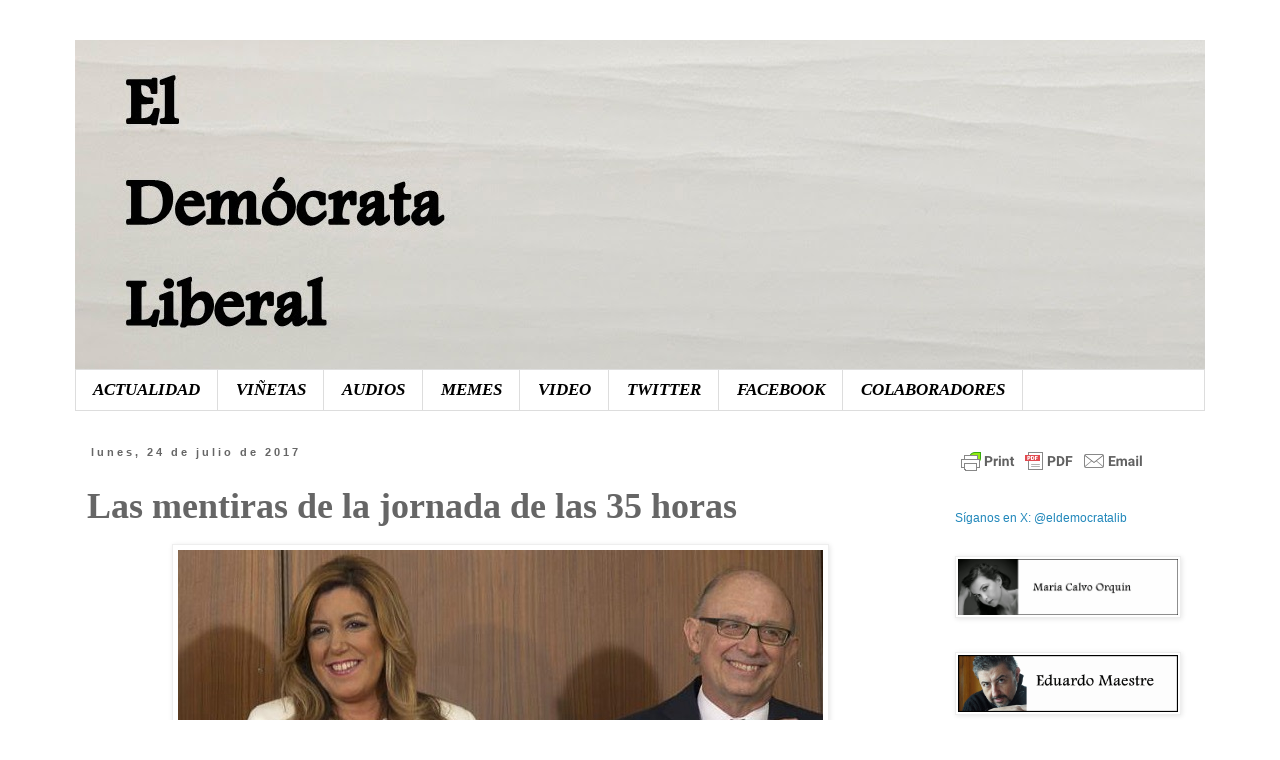

--- FILE ---
content_type: text/html; charset=UTF-8
request_url: https://www.eldemocrataliberal.com/2017/07/las-mentiras-de-la-jornada-de-las-35.html
body_size: 26217
content:
<!DOCTYPE html>
<html class='v2' dir='ltr' lang='es'>
<head>
<link href='https://www.blogger.com/static/v1/widgets/4128112664-css_bundle_v2.css' rel='stylesheet' type='text/css'/>
<meta content='width=1100' name='viewport'/>
<meta content='text/html; charset=UTF-8' http-equiv='Content-Type'/>
<meta content='blogger' name='generator'/>
<link href='https://www.eldemocrataliberal.com/favicon.ico' rel='icon' type='image/x-icon'/>
<link href='https://www.eldemocrataliberal.com/2017/07/las-mentiras-de-la-jornada-de-las-35.html' rel='canonical'/>
<link rel="alternate" type="application/atom+xml" title="El Demócrata Liberal - Atom" href="https://www.eldemocrataliberal.com/feeds/posts/default" />
<link rel="alternate" type="application/rss+xml" title="El Demócrata Liberal - RSS" href="https://www.eldemocrataliberal.com/feeds/posts/default?alt=rss" />
<link rel="service.post" type="application/atom+xml" title="El Demócrata Liberal - Atom" href="https://www.blogger.com/feeds/216390392834270564/posts/default" />

<link rel="alternate" type="application/atom+xml" title="El Demócrata Liberal - Atom" href="https://www.eldemocrataliberal.com/feeds/4261620901021286612/comments/default" />
<!--Can't find substitution for tag [blog.ieCssRetrofitLinks]-->
<link href='https://blogger.googleusercontent.com/img/b/R29vZ2xl/AVvXsEgmpYXeuVfUER2nKCPCOL02ot03O9Gs3zq_5EZt-HOvIKqgjEgUuldJ_OLuoOu6lCws01f1fTi6kHrs6xVpMoBjOVmNPT4HycPefVs_sNgUXElJj1F7O0ZcvsVVYwRplvh66lw0t65hi6o/s1600/imagen+cabecera+articulo.jpg' rel='image_src'/>
<meta content='https://www.eldemocrataliberal.com/2017/07/las-mentiras-de-la-jornada-de-las-35.html' property='og:url'/>
<meta content='Las mentiras de la jornada de las 35 horas' property='og:title'/>
<meta content='        Artículo de Antonio Barreda        Zapatero decidió castigar a los empleados públicos en 2010, cuando anunció en el Congreso de los ...' property='og:description'/>
<meta content='https://blogger.googleusercontent.com/img/b/R29vZ2xl/AVvXsEgmpYXeuVfUER2nKCPCOL02ot03O9Gs3zq_5EZt-HOvIKqgjEgUuldJ_OLuoOu6lCws01f1fTi6kHrs6xVpMoBjOVmNPT4HycPefVs_sNgUXElJj1F7O0ZcvsVVYwRplvh66lw0t65hi6o/w1200-h630-p-k-no-nu/imagen+cabecera+articulo.jpg' property='og:image'/>
<title>El Demócrata Liberal: Las mentiras de la jornada de las 35 horas</title>
<style id='page-skin-1' type='text/css'><!--
/*
-----------------------------------------------
Blogger Template Style
Name:     Simple
Designer: Blogger
URL:      www.blogger.com
----------------------------------------------- */
/* Content
----------------------------------------------- */
body {
font: normal normal 12px 'Trebuchet MS', Trebuchet, Verdana, sans-serif;
color: #666666;
background: #ffffff none repeat scroll top left;
padding: 0 0 0 0;
}
html body .region-inner {
min-width: 0;
max-width: 100%;
width: auto;
}
h2 {
font-size: 22px;
}
a:link {
text-decoration:none;
color: #2288bb;
}
a:visited {
text-decoration:none;
color: #888888;
}
a:hover {
text-decoration:underline;
color: #33aaff;
}
.body-fauxcolumn-outer .fauxcolumn-inner {
background: transparent none repeat scroll top left;
_background-image: none;
}
.body-fauxcolumn-outer .cap-top {
position: absolute;
z-index: 1;
height: 400px;
width: 100%;
}
.body-fauxcolumn-outer .cap-top .cap-left {
width: 100%;
background: transparent none repeat-x scroll top left;
_background-image: none;
}
.content-outer {
-moz-box-shadow: 0 0 0 rgba(0, 0, 0, .15);
-webkit-box-shadow: 0 0 0 rgba(0, 0, 0, .15);
-goog-ms-box-shadow: 0 0 0 #333333;
box-shadow: 0 0 0 rgba(0, 0, 0, .15);
margin-bottom: 1px;
}
.content-inner {
padding: 10px 40px;
}
.content-inner {
background-color: #ffffff;
}
/* Header
----------------------------------------------- */
.header-outer {
background: transparent none repeat-x scroll 0 -400px;
_background-image: none;
}
.Header h1 {
font: normal normal 40px 'Trebuchet MS',Trebuchet,Verdana,sans-serif;
color: #000000;
text-shadow: 0 0 0 rgba(0, 0, 0, .2);
}
.Header h1 a {
color: #000000;
}
.Header .description {
font-size: 18px;
color: #000000;
}
.header-inner .Header .titlewrapper {
padding: 22px 0;
}
.header-inner .Header .descriptionwrapper {
padding: 0 0;
}
/* Tabs
----------------------------------------------- */
.tabs-inner .section:first-child {
border-top: 0 solid #dddddd;
}
.tabs-inner .section:first-child ul {
margin-top: -1px;
border-top: 1px solid #dddddd;
border-left: 1px solid #dddddd;
border-right: 1px solid #dddddd;
}
.tabs-inner .widget ul {
background: transparent none repeat-x scroll 0 -800px;
_background-image: none;
border-bottom: 1px solid #dddddd;
margin-top: 0;
margin-left: -30px;
margin-right: -30px;
}
.tabs-inner .widget li a {
display: inline-block;
padding: .6em 1em;
font: italic bold 17px 'Times New Roman', Times, FreeSerif, serif;
color: #000000;
border-left: 1px solid #ffffff;
border-right: 1px solid #dddddd;
}
.tabs-inner .widget li:first-child a {
border-left: none;
}
.tabs-inner .widget li.selected a, .tabs-inner .widget li a:hover {
color: #000000;
background-color: #ffffff;
text-decoration: none;
}
/* Columns
----------------------------------------------- */
.main-outer {
border-top: 0 solid transparent;
}
.fauxcolumn-left-outer .fauxcolumn-inner {
border-right: 1px solid transparent;
}
.fauxcolumn-right-outer .fauxcolumn-inner {
border-left: 1px solid transparent;
}
/* Headings
----------------------------------------------- */
div.widget > h2,
div.widget h2.title {
margin: 0 0 1em 0;
font: normal bold 11px 'Trebuchet MS',Trebuchet,Verdana,sans-serif;
color: #000000;
}
/* Widgets
----------------------------------------------- */
.widget .zippy {
color: #999999;
text-shadow: 2px 2px 1px rgba(0, 0, 0, .1);
}
.widget .popular-posts ul {
list-style: none;
}
/* Posts
----------------------------------------------- */
h2.date-header {
font: normal bold 11px Arial, Tahoma, Helvetica, FreeSans, sans-serif;
}
.date-header span {
background-color: #ffffff;
color: #666666;
padding: 0.4em;
letter-spacing: 3px;
margin: inherit;
}
.main-inner {
padding-top: 35px;
padding-bottom: 65px;
}
.main-inner .column-center-inner {
padding: 0 0;
}
.main-inner .column-center-inner .section {
margin: 0 1em;
}
.post {
margin: 0 0 45px 0;
}
h3.post-title, .comments h4 {
font: normal bold 36px 'Times New Roman', Times, FreeSerif, serif;
margin: .75em 0 0;
}
.post-body {
font-size: 110%;
line-height: 1.4;
position: relative;
}
.post-body img, .post-body .tr-caption-container, .Profile img, .Image img,
.BlogList .item-thumbnail img {
padding: 2px;
background: #ffffff;
border: 1px solid #eeeeee;
-moz-box-shadow: 1px 1px 5px rgba(0, 0, 0, .1);
-webkit-box-shadow: 1px 1px 5px rgba(0, 0, 0, .1);
box-shadow: 1px 1px 5px rgba(0, 0, 0, .1);
}
.post-body img, .post-body .tr-caption-container {
padding: 5px;
}
.post-body .tr-caption-container {
color: #666666;
}
.post-body .tr-caption-container img {
padding: 0;
background: transparent;
border: none;
-moz-box-shadow: 0 0 0 rgba(0, 0, 0, .1);
-webkit-box-shadow: 0 0 0 rgba(0, 0, 0, .1);
box-shadow: 0 0 0 rgba(0, 0, 0, .1);
}
.post-header {
margin: 0 0 1.5em;
line-height: 1.6;
font-size: 90%;
}
.post-footer {
margin: 20px -2px 0;
padding: 5px 10px;
color: #666666;
background-color: #eeeeee;
border-bottom: 1px solid #eeeeee;
line-height: 1.6;
font-size: 90%;
}
#comments .comment-author {
padding-top: 1.5em;
border-top: 1px solid transparent;
background-position: 0 1.5em;
}
#comments .comment-author:first-child {
padding-top: 0;
border-top: none;
}
.avatar-image-container {
margin: .2em 0 0;
}
#comments .avatar-image-container img {
border: 1px solid #eeeeee;
}
/* Comments
----------------------------------------------- */
.comments .comments-content .icon.blog-author {
background-repeat: no-repeat;
background-image: url([data-uri]);
}
.comments .comments-content .loadmore a {
border-top: 1px solid #999999;
border-bottom: 1px solid #999999;
}
.comments .comment-thread.inline-thread {
background-color: #eeeeee;
}
.comments .continue {
border-top: 2px solid #999999;
}
/* Accents
---------------------------------------------- */
.section-columns td.columns-cell {
border-left: 1px solid transparent;
}
.blog-pager {
background: transparent url(//www.blogblog.com/1kt/simple/paging_dot.png) repeat-x scroll top center;
}
.blog-pager-older-link, .home-link,
.blog-pager-newer-link {
background-color: #ffffff;
padding: 5px;
}
.footer-outer {
border-top: 1px dashed #bbbbbb;
}
/* Mobile
----------------------------------------------- */
body.mobile  {
background-size: auto;
}
.mobile .body-fauxcolumn-outer {
background: transparent none repeat scroll top left;
}
.mobile .body-fauxcolumn-outer .cap-top {
background-size: 100% auto;
}
.mobile .content-outer {
-webkit-box-shadow: 0 0 3px rgba(0, 0, 0, .15);
box-shadow: 0 0 3px rgba(0, 0, 0, .15);
}
.mobile .tabs-inner .widget ul {
margin-left: 0;
margin-right: 0;
}
.mobile .post {
margin: 0;
}
.mobile .main-inner .column-center-inner .section {
margin: 0;
}
.mobile .date-header span {
padding: 0.1em 10px;
margin: 0 -10px;
}
.mobile h3.post-title {
margin: 0;
}
.mobile .blog-pager {
background: transparent none no-repeat scroll top center;
}
.mobile .footer-outer {
border-top: none;
}
.mobile .main-inner, .mobile .footer-inner {
background-color: #ffffff;
}
.mobile-index-contents {
color: #666666;
}
.mobile-link-button {
background-color: #2288bb;
}
.mobile-link-button a:link, .mobile-link-button a:visited {
color: #ffffff;
}
.mobile .tabs-inner .section:first-child {
border-top: none;
}
.mobile .tabs-inner .PageList .widget-content {
background-color: #ffffff;
color: #000000;
border-top: 1px solid #dddddd;
border-bottom: 1px solid #dddddd;
}
.mobile .tabs-inner .PageList .widget-content .pagelist-arrow {
border-left: 1px solid #dddddd;
}

--></style>
<style id='template-skin-1' type='text/css'><!--
body {
min-width: 1210px;
}
.content-outer, .content-fauxcolumn-outer, .region-inner {
min-width: 1210px;
max-width: 1210px;
_width: 1210px;
}
.main-inner .columns {
padding-left: 0px;
padding-right: 280px;
}
.main-inner .fauxcolumn-center-outer {
left: 0px;
right: 280px;
/* IE6 does not respect left and right together */
_width: expression(this.parentNode.offsetWidth -
parseInt("0px") -
parseInt("280px") + 'px');
}
.main-inner .fauxcolumn-left-outer {
width: 0px;
}
.main-inner .fauxcolumn-right-outer {
width: 280px;
}
.main-inner .column-left-outer {
width: 0px;
right: 100%;
margin-left: -0px;
}
.main-inner .column-right-outer {
width: 280px;
margin-right: -280px;
}
#layout {
min-width: 0;
}
#layout .content-outer {
min-width: 0;
width: 800px;
}
#layout .region-inner {
min-width: 0;
width: auto;
}
body#layout div.add_widget {
padding: 8px;
}
body#layout div.add_widget a {
margin-left: 32px;
}
--></style>
<link href='https://www.blogger.com/dyn-css/authorization.css?targetBlogID=216390392834270564&amp;zx=4828cae3-4405-4b6c-98e8-cefe354f9839' media='none' onload='if(media!=&#39;all&#39;)media=&#39;all&#39;' rel='stylesheet'/><noscript><link href='https://www.blogger.com/dyn-css/authorization.css?targetBlogID=216390392834270564&amp;zx=4828cae3-4405-4b6c-98e8-cefe354f9839' rel='stylesheet'/></noscript>
<meta name='google-adsense-platform-account' content='ca-host-pub-1556223355139109'/>
<meta name='google-adsense-platform-domain' content='blogspot.com'/>

<!-- data-ad-client=ca-pub-5215786832840894 -->

</head>
<body class='loading variant-simplysimple'>
<div class='navbar no-items section' id='navbar' name='Barra de navegación'>
</div>
<div class='body-fauxcolumns'>
<div class='fauxcolumn-outer body-fauxcolumn-outer'>
<div class='cap-top'>
<div class='cap-left'></div>
<div class='cap-right'></div>
</div>
<div class='fauxborder-left'>
<div class='fauxborder-right'></div>
<div class='fauxcolumn-inner'>
</div>
</div>
<div class='cap-bottom'>
<div class='cap-left'></div>
<div class='cap-right'></div>
</div>
</div>
</div>
<div class='content'>
<div class='content-fauxcolumns'>
<div class='fauxcolumn-outer content-fauxcolumn-outer'>
<div class='cap-top'>
<div class='cap-left'></div>
<div class='cap-right'></div>
</div>
<div class='fauxborder-left'>
<div class='fauxborder-right'></div>
<div class='fauxcolumn-inner'>
</div>
</div>
<div class='cap-bottom'>
<div class='cap-left'></div>
<div class='cap-right'></div>
</div>
</div>
</div>
<div class='content-outer'>
<div class='content-cap-top cap-top'>
<div class='cap-left'></div>
<div class='cap-right'></div>
</div>
<div class='fauxborder-left content-fauxborder-left'>
<div class='fauxborder-right content-fauxborder-right'></div>
<div class='content-inner'>
<header>
<div class='header-outer'>
<div class='header-cap-top cap-top'>
<div class='cap-left'></div>
<div class='cap-right'></div>
</div>
<div class='fauxborder-left header-fauxborder-left'>
<div class='fauxborder-right header-fauxborder-right'></div>
<div class='region-inner header-inner'>
<div class='header section' id='header' name='Cabecera'><div class='widget Header' data-version='1' id='Header1'>
<div id='header-inner'>
<a href='https://www.eldemocrataliberal.com/' style='display: block'>
<img alt='El Demócrata Liberal' height='330px; ' id='Header1_headerimg' src='https://blogger.googleusercontent.com/img/b/R29vZ2xl/AVvXsEjT8XB9yGalBP_AhuROygkogdDqZ2Z3WGvWLy5n8puAecgiU-ykt8hX4_awGtpkK8m9gEFWq-tJGZvwxtJM5F_05aYLoHyuak8CSPYgG_jVAhmJGbLr5ZWcaHuzxZ5IUQbYkuVrdQe5LHk/s1600-r/Roma+blanco_Porcelanosa.jpg' style='display: block' width='1130px; '/>
</a>
</div>
</div></div>
</div>
</div>
<div class='header-cap-bottom cap-bottom'>
<div class='cap-left'></div>
<div class='cap-right'></div>
</div>
</div>
</header>
<div class='tabs-outer'>
<div class='tabs-cap-top cap-top'>
<div class='cap-left'></div>
<div class='cap-right'></div>
</div>
<div class='fauxborder-left tabs-fauxborder-left'>
<div class='fauxborder-right tabs-fauxborder-right'></div>
<div class='region-inner tabs-inner'>
<div class='tabs section' id='crosscol' name='Multicolumnas'><div class='widget PageList' data-version='1' id='PageList1'>
<h2>Páginas</h2>
<div class='widget-content'>
<ul>
<li>
<a href='https://www.eldemocrataliberal.com/'>ACTUALIDAD</a>
</li>
<li>
<a href='https://www.eldemocrataliberal.com/p/audio.html'>VIÑETAS</a>
</li>
<li>
<a href='https://www.eldemocrataliberal.com/p/blog-page.html'>AUDIOS</a>
</li>
<li>
<a href='https://www.eldemocrataliberal.com/p/memes-edl.html'>MEMES</a>
</li>
<li>
<a href='https://www.eldemocrataliberal.com/p/video.html'>VIDEO</a>
</li>
<li>
<a href='https://twitter.com/eldemocratalib'>TWITTER</a>
</li>
<li>
<a href='https://www.facebook.com/eldemocrataliberal'>FACEBOOK</a>
</li>
<li>
<a href='https://www.eldemocrataliberal.com/p/colaboradores.html'>COLABORADORES</a>
</li>
</ul>
<div class='clear'></div>
</div>
</div></div>
<div class='tabs no-items section' id='crosscol-overflow' name='Cross-Column 2'></div>
</div>
</div>
<div class='tabs-cap-bottom cap-bottom'>
<div class='cap-left'></div>
<div class='cap-right'></div>
</div>
</div>
<div class='main-outer'>
<div class='main-cap-top cap-top'>
<div class='cap-left'></div>
<div class='cap-right'></div>
</div>
<div class='fauxborder-left main-fauxborder-left'>
<div class='fauxborder-right main-fauxborder-right'></div>
<div class='region-inner main-inner'>
<div class='columns fauxcolumns'>
<div class='fauxcolumn-outer fauxcolumn-center-outer'>
<div class='cap-top'>
<div class='cap-left'></div>
<div class='cap-right'></div>
</div>
<div class='fauxborder-left'>
<div class='fauxborder-right'></div>
<div class='fauxcolumn-inner'>
</div>
</div>
<div class='cap-bottom'>
<div class='cap-left'></div>
<div class='cap-right'></div>
</div>
</div>
<div class='fauxcolumn-outer fauxcolumn-left-outer'>
<div class='cap-top'>
<div class='cap-left'></div>
<div class='cap-right'></div>
</div>
<div class='fauxborder-left'>
<div class='fauxborder-right'></div>
<div class='fauxcolumn-inner'>
</div>
</div>
<div class='cap-bottom'>
<div class='cap-left'></div>
<div class='cap-right'></div>
</div>
</div>
<div class='fauxcolumn-outer fauxcolumn-right-outer'>
<div class='cap-top'>
<div class='cap-left'></div>
<div class='cap-right'></div>
</div>
<div class='fauxborder-left'>
<div class='fauxborder-right'></div>
<div class='fauxcolumn-inner'>
</div>
</div>
<div class='cap-bottom'>
<div class='cap-left'></div>
<div class='cap-right'></div>
</div>
</div>
<!-- corrects IE6 width calculation -->
<div class='columns-inner'>
<div class='column-center-outer'>
<div class='column-center-inner'>
<div class='main section' id='main' name='Principal'><div class='widget Blog' data-version='1' id='Blog1'>
<div class='blog-posts hfeed'>

          <div class="date-outer">
        
<h2 class='date-header'><span>lunes, 24 de julio de 2017</span></h2>

          <div class="date-posts">
        
<div class='post-outer'>
<div class='post hentry' itemprop='blogPost' itemscope='itemscope' itemtype='http://schema.org/BlogPosting'>
<meta content='https://blogger.googleusercontent.com/img/b/R29vZ2xl/AVvXsEgmpYXeuVfUER2nKCPCOL02ot03O9Gs3zq_5EZt-HOvIKqgjEgUuldJ_OLuoOu6lCws01f1fTi6kHrs6xVpMoBjOVmNPT4HycPefVs_sNgUXElJj1F7O0ZcvsVVYwRplvh66lw0t65hi6o/s1600/imagen+cabecera+articulo.jpg' itemprop='image_url'/>
<meta content='216390392834270564' itemprop='blogId'/>
<meta content='4261620901021286612' itemprop='postId'/>
<a name='4261620901021286612'></a>
<h3 class='post-title entry-title' itemprop='name'>
Las mentiras de la jornada de las 35 horas
</h3>
<div class='post-header'>
<div class='post-header-line-1'></div>
</div>
<div class='post-body entry-content' id='post-body-4261620901021286612' itemprop='description articleBody'>
<div class="separator" style="clear: both; text-align: center;">
<a href="https://blogger.googleusercontent.com/img/b/R29vZ2xl/AVvXsEgmpYXeuVfUER2nKCPCOL02ot03O9Gs3zq_5EZt-HOvIKqgjEgUuldJ_OLuoOu6lCws01f1fTi6kHrs6xVpMoBjOVmNPT4HycPefVs_sNgUXElJj1F7O0ZcvsVVYwRplvh66lw0t65hi6o/s1600/imagen+cabecera+articulo.jpg" imageanchor="1" style="margin-left: 1em; margin-right: 1em;"><img border="0" data-original-height="378" data-original-width="645" src="https://blogger.googleusercontent.com/img/b/R29vZ2xl/AVvXsEgmpYXeuVfUER2nKCPCOL02ot03O9Gs3zq_5EZt-HOvIKqgjEgUuldJ_OLuoOu6lCws01f1fTi6kHrs6xVpMoBjOVmNPT4HycPefVs_sNgUXElJj1F7O0ZcvsVVYwRplvh66lw0t65hi6o/s1600/imagen+cabecera+articulo.jpg" /></a></div>
<div style="text-align: right;">
&nbsp;&nbsp;<span style="font-family: &quot;verdana&quot; , sans-serif;"><span style="font-size: small;">&nbsp;<b>Artículo de Antonio Barreda</b></span></span>
</div>
<br />
<div class="MsoNormal" style="text-align: justify;">
<b><span lang="ES-TRAD"><span style="font-size: large;"><br /></span></span></b></div>
<div class="MsoNormal" style="text-align: justify;">
<div style="text-align: left;">
<b><span lang="ES-TRAD"><span style="font-size: large;">Zapatero decidió castigar a los empleados públicos en
2010, cuando anunció en el Congreso de los Diputados que rebajaba en un 5 % la
nómina<o:p></o:p></span></span></b></div>
</div>
<div class="MsoNormal" style="text-align: justify;">
<div style="text-align: left;">
<br /></div>
</div>
<div class="MsoNormal" style="text-align: justify;">
<div style="text-align: left;">
<span style="font-size: large;"><b><span lang="ES-TRAD">Montoro continuó con la poda de derechos y salarios de
los empleados públicos</span></b><b><span lang="ES-TRAD" style="background: white;">. Más congelaciones e
incluso la supresión de la paga extra de la navidad de 2012<o:p></o:p></span></b></span></div>
</div>
<div class="MsoNormal" style="text-align: justify;">
<div style="text-align: left;">
<br /></div>
</div>
<div class="MsoNormal" style="text-align: justify;">
<div style="text-align: left;">
<span style="font-size: large;"><b><span lang="ES-TRAD">El 2 de junio de 2016 </span></b><b><span lang="ES-TRAD" style="color: #333333;">el Consejo de Gobierno de la Junta de Andalucía aprobó el
acuerdo suscrito el 2 de junio por la Mesa General de Negociación que suponía
la recuperación progresiva de los derechos suspendidos en 2012<o:p></o:p></span></b></span></div>
</div>
<div class="MsoNormal" style="text-align: justify;">
<div style="text-align: left;">
<br /></div>
</div>
<div class="MsoNormal" style="text-align: justify;">
<div style="text-align: left;">
<b><span lang="ES-TRAD"><span style="font-size: large;">El gobierno nacional sabía
de este decreto de las 35 horas desde octubre de 2016 y silenció el posible
recurso en el Tribunal Constitucional<o:p></o:p></span></span></b></div>
</div>
<div class="MsoNormal" style="text-align: justify;">
<div style="text-align: left;">
<br /></div>
</div>
<div class="MsoNormal" style="text-align: justify;">
<div style="text-align: left;">
<span style="font-size: large;"><b><span lang="ES-TRAD">Moreno Bonilla
ha intentado que no le salpique esta polémica con la Junta, pero finalmente ha
salido tocado por ella</span></b><b><o:p></o:p></b></span></div>
</div>
<div class="MsoNormal" style="text-align: justify;">
<div style="text-align: left;">
<br /></div>
</div>
<div class="MsoNormal" style="text-align: justify;">
</div>
<a name="more"></a><br />
<br />
<div class="MsoNormal" style="text-align: justify;">
<div style="text-align: left;">
<span style="font-size: large;">Parece que no va a acabar nunca la aversión que tiene el
gobierno de Mariano Rajoy con los funcionarios y empleados públicos y de lo que
Montoro &#8211; que es funcionario - es su brazo ejecutor. Los empleados públicos son
los primeros a los que se les ha hecho pagar el precio de la salida de la
crisis. Pero no solo lo ha gestionado este gobierno. Desde la época de Solchaga
o Miguel Boyer el gobierno de turno siempre ha atacado con saña los derechos
laborales de los empleados públicos en su conjunto. Y lo ha hecho para ponerlos
de ejemplo a toda la sociedad, para que la confederación de empresarios tuviera
las tijeras bien afiladas cuando se sentaba a rebajar las condiciones laborales
del conjunto de los trabajadores en España.<o:p></o:p></span></div>
</div>
<div class="MsoNormal" style="text-align: justify;">
<div style="text-align: left;">
<br /></div>
</div>
<div class="MsoNormal" style="text-align: justify;">
<div style="text-align: left;">
<span style="font-size: large;"><span lang="ES-TRAD">Zapatero decidió castigar a los
empleados públicos en 2010, cuando anunció en el Congreso de los Diputados que
rebajaba en un 5 % la nómina de todos los empleados públicos y congelarlas en
2011</span><span lang="ES-TRAD">. Se convertía en el primer
presidente que rebajaba los sueldos de los empleados públicos. Todo un
aldabonazo de aviso a todos los trabajadores de la privada. Hasta la fecha tan
solo se habían congelado los salarios de los empleados públicos en dos
ocasiones, en 1994 con Felipe González de presidente y la segunda en 1997 con
el primer mandato de Aznar.&nbsp;<o:p></o:p></span></span></div>
</div>
<div class="MsoNormal" style="text-align: justify;">
<div style="text-align: left;">
<br /></div>
</div>
<div class="MsoNormal" style="text-align: justify;">
<div style="text-align: left;">
<span lang="ES-TRAD"><span style="font-size: large;">A esto se sumaba la suspensión para 2011 de la
revalorización de las pensiones, excluyendo las no contributivas y las mínimas,
la eliminación del régimen transitorio para la jubilación parcial de la Ley
40/2007 y la eliminación del cheque bebé, la prestación por nacimiento de 2.500
euros a partir del 1 de enero de 2015.&nbsp;Se inauguraba toda una poda en derechos y en salarios de los empleados
públicos y, subsidiariamente, de los pensionistas en España.&nbsp;<o:p></o:p></span></span></div>
</div>
<div class="MsoNormal" style="text-align: justify;">
<div style="text-align: left;">
<br /></div>
</div>
<div class="MsoNormal" style="text-align: justify;">
<div style="text-align: left;">
<span style="font-size: large;"><span lang="ES-TRAD">Montoro continuó con la poda de
derechos y salarios de los empleados públicos</span><span lang="ES-TRAD" style="background: white;">. Más congelaciones e incluso la
supresión de la paga extra de la navidad de 2012, aunque esta última la ha ido
devolviendo, poda de moscosos, etc. Esto lo aprovechó la Junta de Andalucía para
realizar todo un conjunto de recortes a los empleados públicos andaluces, recortes
que se ampliaron en Andalucía a la eliminación de toda la acción social en su
conjunto, eliminación de premios de jubilación por Convenio Colectivo del
personal laboral de la Junta, y el hecho de que aún no hayan devuelto la última
parte que queda por pagar de la paga extra suprimida en 2012.<o:p></o:p></span></span></div>
</div>
<div class="MsoNormal" style="text-align: justify;">
<div style="text-align: left;">
<br /></div>
<div style="text-align: left;">
<br /></div>
</div>
<div class="MsoNormal" style="text-align: justify;">
<div style="text-align: left;">
<b><span lang="ES-TRAD" style="background: white;"><span style="font-size: large;">La
recuperación de los derechos perdidos<o:p></o:p></span></span></b></div>
</div>
<div class="MsoNormal" style="text-align: justify;">
<div style="text-align: left;">
<br /></div>
</div>
<div class="MsoNormal" style="text-align: justify;">
<div style="text-align: left;">
<span style="font-size: large;"><span lang="ES-TRAD">Sin embargo, la Junta avanzó antes que el gobierno de
Rajoy para recuperar derechos de los empleados públicos. Así, el 2 de junio de
2016 </span><span lang="ES-TRAD" style="color: #333333;">el
Consejo de Gobierno de la Junta de Andalucía aprobó el acuerdo suscrito el 2 de
junio por la Mesa General de Negociación Común del Personal Funcionario,
Estatutario y Laboral de la Administración de la Junta, que suponía la
recuperación progresiva de los derechos suspendidos en 2012 como consecuencia
de la aplicación en Andalucía de las normativas estatales de reequilibrio
económico-financiero.<o:p></o:p></span></span></div>
</div>
<div class="MsoNormal" style="text-align: justify;">
<div style="text-align: left;">
<br /></div>
</div>
<div class="MsoNormal" style="text-align: justify;">
<div style="text-align: left;">
<span lang="ES-TRAD" style="color: #333333;"><span style="font-size: large;">Entre los derechos que se reponían en
este acuerdo destacan la jornada laboral de 35 horas semanales, que volvió a
implantarse a partir de 2017, y la devolución de la paga extra completa del mes
de diciembre de 2012. Respecto a la jornada, la medida tendrá en cuenta las
características especiales del sector sanitario, donde se aplicará en función
de los turnos de trabajo diario, mientras que en el ámbito docente se
implantará progresivamente a partir del curso 2017-2018 por razones de organización
y planificación del calendario escolar. Por su parte, el abono de las
cantidades pendientes se realizaría con el siguiente reparto equivalente: 48
días en la nómina de septiembre de este año, 46 en febrero de 2017 y 45 en
febrero de 2018. <o:p></o:p></span></span></div>
</div>
<div class="MsoNormal" style="text-align: justify;">
<div style="text-align: left;">
<br /></div>
</div>
<div class="MsoNormal" style="text-align: justify;">
<div style="text-align: left;">
<span lang="ES-TRAD" style="color: #333333;"><span style="font-size: large;">En relación con los días adicionales de
vacaciones en función del tiempo de servicio prestado, el acuerdo recoge que a
partir de los 15 años de antigüedad serán 23 hábiles anuales que se
incrementarán en uno más a los 20, 25 y 30 años. En 2016, el personal con derecho
a estos días puede ya disfrutar de dos días adicionales como máximo, que en
2017 se ampliarán a cuatro (el máximo posible).<o:p></o:p></span></span></div>
</div>
<div class="MsoNormal" style="text-align: justify;">
<div style="text-align: left;">
<br /></div>
</div>
<div class="MsoNormal" style="text-align: justify;">
<div style="text-align: left;">
<span lang="ES-TRAD" style="color: #333333;"><span style="font-size: large;">Asimismo, se establecía la restitución
progresiva del 10% que se suprimió de los conceptos retributivos variables por
consecución de objetivos, incentivos al rendimiento, complementos de
productividad, atención continuada y carrera profesional, entre otros. Esta
medida se llevará a cabo en dos tramos, a razón de un 5% en el ejercicio de
2018 y otro 5% en 2019, aunque habrá que esperar a este año de 2019 para
recuperar las ayudas de acción social. <o:p></o:p></span></span></div>
</div>
<div class="MsoNormal" style="text-align: justify;">
<div style="text-align: left;">
<br /></div>
</div>
<div class="MsoNormal" style="text-align: justify;">
<div style="text-align: left;">
<span lang="ES-TRAD" style="color: #333333;"><span style="font-size: large;">Tampoco se debe olvidar la normalización
de devolución de los recortes.&nbsp; Los
empleados públicos de la Junta perciben desde junio de 2015 la totalidad de sus
pagas extraordinarias y desde el 1 de enero de este año sus retribuciones han
crecido un 1%, el máximo permitido por la legislación estatal, al igual que
pasa ya en 2017 que van a pagar el 1% de subida con atrasos desde enero.
También desde enero de 2016 todo el personal con relación no permanente ha
recuperado el 100% de la jornada de trabajo y las remuneraciones. Además, la administración
autonómica ha devuelto ya los días adicionales de permiso por asuntos
particulares en función de la antigüedad.<o:p></o:p></span></span></div>
</div>
<div class="MsoNormal" style="text-align: justify;">
<div style="text-align: left;">
<br /></div>
</div>
<div class="MsoNormal" style="text-align: justify;">
<div style="text-align: left;">
<span style="font-size: large;"><span lang="ES-TRAD" style="background: white;">También se han dado pasos, aunque lentos
en el Estado. En la Mesa General de Negociación de finales de marzo el
ministerio de Hacienda y Administración Pública con los sindicatos firmaron la
conversión de&nbsp;</span><b><span lang="ES-TRAD">250.000
interinos en fijos&nbsp;</span></b><span lang="ES-TRAD" style="background: white;">en tres años. Así, la oferta de empleo público ascenderá
a&nbsp;</span><b><span lang="ES-TRAD">67.000 plazas</span></b><span lang="ES-TRAD" style="background: white;">, de las que&nbsp;</span><b><span lang="ES-TRAD">19.000</span></b><span lang="ES-TRAD" style="background: white;">&nbsp;serán del Estado,&nbsp;</span><b><span lang="ES-TRAD">28.144 </span></b><span lang="ES-TRAD" style="background: white;">plazas, aproximadamente se convocarán en
las&nbsp;comunidades autónomas&nbsp;y en torno a&nbsp;</span><b><span lang="ES-TRAD">20.000 </span></b><span lang="ES-TRAD" style="background: white;">plazas&nbsp;en las&nbsp;</span><b><span lang="ES-TRAD">entidades locales</span></b><span lang="ES-TRAD" style="background: white;">. Pero convocatorias
derivadas por presiones de la sentencia del Tribunal Europeo sobre los
interinos en España.<o:p></o:p></span></span></div>
</div>
<div class="MsoNormal" style="text-align: justify;">
<div style="text-align: left;">
<br /></div>
<div style="text-align: left;">
<br /></div>
</div>
<div class="MsoNormal" style="text-align: justify;">
<div style="text-align: left;">
<b><span lang="ES-TRAD"><span style="font-size: large;">La polémica sobre la
jornada de las 35 horas<o:p></o:p></span></span></b></div>
</div>
<div class="MsoNormal" style="text-align: justify;">
<div style="text-align: left;">
<br /></div>
</div>
<h4 style="margin: 0cm; text-align: left;">
<span style="font-size: large;"><span lang="ES-TRAD" style="font-weight: normal;">El
BOJA del día 19 de octubre de 2016 publicaba el </span><span lang="ES-TRAD" style="color: #2b2b2b; font-weight: normal;">Decreto-ley 5/2016, de 11 de
octubre, por el que se regula la jornada de trabajo del personal empleado público
de la Junta de Andalucía, donde se establecía, con carácter general, la vuelta
a la jornada laboral de las 35 horas. El mismo incluía 5 puntos.<o:p></o:p></span></span></h4>
<h4 style="margin: 0cm; text-align: left;">
<span lang="ES-TRAD" style="color: #2b2b2b; font-weight: normal;"><span style="font-size: large;">&nbsp;</span></span></h4>
<div style="margin-bottom: .0001pt; margin: 0cm; text-align: justify;">
<div style="text-align: left;">
<span lang="ES-TRAD"><span style="font-size: large;">1. A
partir del 16 de enero de 2017 el personal a que se refieren las letras a), b)
y c) del artículo 3 de la Ley 3/2012, de 21 de septiembre, de Medidas Fiscales,
Administrativas, Laborales y en materia de Hacienda Pública para el
reequilibrio económico-financiero de la Junta de Andalucía, recupera la jornada
ordinaria de trabajo de treinta y cinco horas semanales de promedio en cómputo
anual, cuando así lo tuviese reconocido con anterioridad en su regulación
específica.<o:p></o:p></span></span></div>
</div>
<div style="margin-bottom: .0001pt; margin: 0cm; text-align: justify;">
<div style="text-align: left;">
<br /></div>
</div>
<div style="margin-bottom: .0001pt; margin: 0cm; text-align: justify;">
<div style="text-align: left;">
<span lang="ES-TRAD"><span style="font-size: large;">Los
procesos de adaptación que deban llevarse a cabo para la efectiva implantación
de esta jornada en la Administración de la Junta de Andalucía, sus entidades
instrumentales y consorcios, serán objeto de la correspondiente negociación
colectiva en su ámbito respectivo.<o:p></o:p></span></span></div>
</div>
<div style="margin-bottom: .0001pt; margin: 0cm; text-align: justify;">
<div style="text-align: left;">
<br /></div>
</div>
<div style="margin-bottom: .0001pt; margin: 0cm; text-align: justify;">
<div style="text-align: left;">
<span lang="ES-TRAD"><span style="font-size: large;">Todo
ello sin perjuicio de las demás modalidades de jornada normativa o
convencionalmente establecidas, que se adaptarán a esta jornada ordinaria en lo
que fuere necesario.<o:p></o:p></span></span></div>
</div>
<div style="margin-bottom: .0001pt; margin: 0cm; text-align: justify;">
<div style="text-align: left;">
<br /></div>
</div>
<div style="margin-bottom: .0001pt; margin: 0cm; text-align: justify;">
<div style="text-align: left;">
<span lang="ES-TRAD"><span style="font-size: large;">2. El
horario en el que se realizará la jornada ordinaria del personal estatutario y
laboral de las instituciones sanitarias se aplicará en función de los turnos de
trabajo diario que, con la necesaria flexibilidad, se establezcan a través de
pactos con los representantes de las personas trabajadoras y que se adaptarán a
esta jornada ordinaria.<o:p></o:p></span></span></div>
</div>
<div style="margin-bottom: .0001pt; margin: 0cm; text-align: justify;">
<div style="text-align: left;">
<br /></div>
</div>
<div style="margin-bottom: .0001pt; margin: 0cm; text-align: justify;">
<div style="text-align: left;">
<span lang="ES-TRAD"><span style="font-size: large;">3. En el
ámbito del personal docente que imparte las enseñanzas reguladas en la Ley
Orgánica 2/2006, de 3 de mayo, de Educación, debido a la necesaria
planificación y adaptación al calendario escolar, la implantación de la jornada
de trabajo de treinta y cinco horas semanales de promedio en cómputo anual y la
jornada lectiva de 18 horas, serán coincidentes con el inicio del curso escolar
2017-2018.<o:p></o:p></span></span></div>
</div>
<div style="margin-bottom: .0001pt; margin: 0cm; text-align: justify;">
<div style="text-align: left;">
<br /></div>
</div>
<div style="margin-bottom: .0001pt; margin: 0cm; text-align: justify;">
<div style="text-align: left;">
<span lang="ES-TRAD"><span style="font-size: large;">En este
sentido, el restablecimiento de las 18 horas de la parte lectiva de la jornada
semanal del personal docente, a excepción del que imparte las enseñanzas de
educación infantil y primaria y el de los Centros Específicos de Educación
Especial, se llevará a cabo reduciendo una hora lectiva en el curso escolar
2017-2018 y otra hora en el curso escolar 2018-2019.<o:p></o:p></span></span></div>
</div>
<div style="margin-bottom: .0001pt; margin: 0cm; text-align: justify;">
<div style="text-align: left;">
<br /></div>
</div>
<div style="margin-bottom: .0001pt; margin: 0cm; text-align: justify;">
<div style="text-align: left;">
<span lang="ES-TRAD"><span style="font-size: large;">4. El
personal que ocupa puestos de trabajo que tengan establecida la dedicación
exclusiva deberá realizar, además de la jornada general de trabajo, el número
de horas anuales que dicha dedicación suponga.<o:p></o:p></span></span></div>
</div>
<div style="margin-bottom: .0001pt; margin: 0cm; text-align: justify;">
<div style="text-align: left;">
<br /></div>
</div>
<div style="margin-bottom: .0001pt; margin: 0cm; text-align: justify;">
<div style="text-align: left;">
<span lang="ES-TRAD"><span style="font-size: large;">5. Se
podrán establecer jornadas especiales a través de pactos con los representantes
de las personas trabajadoras.<o:p></o:p></span></span></div>
</div>
<div style="margin-bottom: .0001pt; margin: 0cm; text-align: justify;">
<div style="text-align: left;">
<br /></div>
<div style="text-align: left;">
<br /></div>
</div>
<div style="margin-bottom: .0001pt; margin: 0cm; text-align: justify;">
<div style="text-align: left;">
<b><span lang="ES-TRAD"><span style="font-size: large;">La postura de Rajoy<o:p></o:p></span></span></b></div>
</div>
<h4 style="margin: 0cm; text-align: left;">
<span lang="ES-TRAD" style="color: #2b2b2b; font-weight: normal;"><span style="font-size: large;">&nbsp;</span></span></h4>
<div class="MsoNormal" style="text-align: justify;">
<div style="text-align: left;">
<span lang="ES-TRAD"><span style="font-size: large;">El gobierno nacional sabía de este decreto desde octubre
de 2016 y silenció el posible recurso en el Tribunal Constitucional. Nada pasa
al azar, y si nos fijamos las fechas son importantes. Coinciden con la
defenestración política de Pedro Sánchez el 2 de octubre de 2016 en un
tumultuoso Comité Director por el veto al gobierno de Rajoy o la abstención. El
día 30 de ese mismo mes, el gobierno de Rajoy superaba la investidura gracias a
las 68 abstenciones de los diputados del PSOE en el Parlamento y establecía
puentes de diálogo con el PSOE de cara a la estabilidad del gobierno nacional y
la aprobación de los presupuestos.<o:p></o:p></span></span></div>
</div>
<div class="MsoNormal" style="text-align: justify;">
<div style="text-align: left;">
<br /></div>
</div>
<div class="MsoNormal" style="text-align: justify;">
<div style="text-align: left;">
<span lang="ES-TRAD"><span style="font-size: large;">Luego han venido las primarias en el PSOE donde le han
dado una hostia, como ella definió, a Susana Díaz, el triunfo de Pedro Sánchez en
las primarias el pasado mayo ofrecían un cambio de status quo al gobierno de
Rajoy. El &#8220;no es no&#8221; volvía ahora con fuerza, como paralelamente se producía
una moción de censura de PODEMOS que fracasó estrepitosamente por carecer de
apoyos. <o:p></o:p></span></span></div>
</div>
<div class="MsoNormal" style="text-align: justify;">
<div style="text-align: left;">
<br /></div>
</div>
<div class="MsoNormal" style="text-align: justify;">
<div style="text-align: left;">
<span style="font-size: large;"><span lang="ES-TRAD">La llegada de Pedro Sánchez a la Secretaría General del
PSOE ha hecho volar todos los puentes que había entre el PSOE de la gestora y
el gobierno nacional. Fruto de ese encontronazo es que el gobierno de Rajoy
daba por cerrada cualquier puerta o negociación que hubiera con el PSOE. Y
entre ellas estaba la jornada laboral de las 35 horas del gobierno de Susana
Díaz. Por ello ha esperado hasta el pasado consejo de ministros del 14 de julio
para recurrir ante el Tribunal Constitucional el decreto </span><span lang="ES-TRAD" style="color: #2b2b2b;">Decreto-ley 5/2016, de 11 de octubre, por el que se regula la
jornada de trabajo del personal empleado público de la Junta de Andalucía.<o:p></o:p></span></span></div>
</div>
<div class="MsoNormal" style="text-align: justify;">
<div style="text-align: left;">
<br /></div>
<div style="text-align: left;">
<br /></div>
</div>
<div class="MsoNormal" style="text-align: justify;">
<div style="text-align: left;">
<b><span lang="ES-TRAD" style="color: #2b2b2b;"><span style="font-size: large;">El delegado del gobierno en Andalucía sale en
defensa de Rajoy<o:p></o:p></span></span></b></div>
</div>
<div class="MsoNormal" style="text-align: justify;">
<div style="text-align: left;">
<br /></div>
</div>
<div class="MsoNormal" style="text-align: justify;">
<div style="text-align: left;">
<span style="font-size: large;"><span lang="ES-TRAD" style="color: #2b2b2b;">El
mismo 14 de Julio Antonio Sanz, al que no se le conoce nómina fuera de la
política, y que es el delegado del Gobierno en Andalucía, lanzaba una nota de
prensa contra el gobierno de Susana Díaz, donde indicaba </span><span lang="ES-TRAD" style="background: white;">que el recurso del Gobierno contra las 35 horas
en el sector público andaluz busca &#8220;garantizar la igualdad de horarios" en
toda España y ha emplazado a la Junta a rectificar la medida "ahorrando un
nuevo episodio de confrontación&#8221;.<o:p></o:p></span></span></div>
</div>
<div class="MsoNormal" style="text-align: justify;">
<div style="text-align: left;">
<br /></div>
</div>
<div style="margin-bottom: .0001pt; margin: 0cm; text-align: justify; vertical-align: baseline;">
<div style="text-align: left;">
<span lang="ES-TRAD"><span style="font-size: large;">El delegado
ha precisado que, aunque la Junta defiende su competencia para regular la
jornada de su personal, el Gobierno estima que su decreto-ley de 2016
contraviene la disposición adicional septuagésima primera de la Ley de
Presupuestos del Estado para 2013, que estableció la jornada de personal al
servicio de las Administraciones Públicas en 37,5 horas, así como el artículo 3
del Real Decreto-ley 14/2012, de medidas urgentes de racionalización del gasto
público en el ámbito educativo.<o:p></o:p></span></span></div>
</div>
<div style="margin-bottom: .0001pt; margin: 0cm; text-align: justify; vertical-align: baseline;">
<div style="text-align: left;">
<br /></div>
</div>
<div style="margin-bottom: .0001pt; margin: 0cm; text-align: justify; vertical-align: baseline;">
<div style="text-align: left;">
<span lang="ES-TRAD"><span style="font-size: large;">Además, el
Gobierno considera &#8220;que un decreto-ley no es el instrumento adecuado para
regular la jornada de los empleados públicos, al existir una legislación
estatal en la materia&#8221;. También ha acordado el Ejecutivo presentar un recurso
contra el Presupuesto de Andalucía para 2017, que habilita la contratación de
personal laboral temporal y el nombramiento de personal estatutario temporal y
funcionario interino, cuando sea necesario, para reforzar la plantilla por la
aplicación de la jornada laboral ordinaria de 35 horas semanales. O sea, que no
se puede contratar personal para reforzar las plantillas, lo que en sí supone un
ataque en toda regla a las prestaciones de servicio públicos en Andalucía. <o:p></o:p></span></span></div>
</div>
<div style="margin-bottom: .0001pt; margin: 0cm; text-align: justify; vertical-align: baseline;">
<div style="text-align: left;">
<br /></div>
<div style="text-align: left;">
<br /></div>
</div>
<div style="margin-bottom: .0001pt; margin: 0cm; text-align: justify; vertical-align: baseline;">
<div style="text-align: left;">
<b><span lang="ES-TRAD"><span style="font-size: large;">El papel del ceniciento Moreno Bonilla<o:p></o:p></span></span></b></div>
</div>
<div style="margin-bottom: .0001pt; margin: 0cm; text-align: justify; vertical-align: baseline;">
<div style="text-align: left;">
<br /></div>
</div>
<div style="margin-bottom: .0001pt; margin: 0cm; text-align: justify; vertical-align: baseline;">
<div style="text-align: left;">
<span lang="ES-TRAD"><span style="font-size: large;">Moreno
Bonilla ha intentado que no le salpique esta polémica con la Junta, pero
finalmente ha salido tocado por ella. Primero porque no define si está o no de
acuerdo con la norma de las 35 horas tanto en Andalucía como en España, y
segundo porque le imponen un recurso el gobierno de su partido que incide en la
calidad de vida y los servicios públicos que se prestan en Andalucía. <o:p></o:p></span></span></div>
</div>
<div style="margin-bottom: .0001pt; margin: 0cm; text-align: justify; vertical-align: baseline;">
<div style="text-align: left;">
<br /></div>
</div>
<div style="margin-bottom: .0001pt; margin: 0cm; text-align: justify; vertical-align: baseline;">
<div style="text-align: left;">
<span lang="ES-TRAD"><span style="font-size: large;">Esto es lo
mismo que el gobierno de Rajoy le hizo al PP de Andalucía de Arenas cuando le
impusieron la reforma laboral y los recortes sociales que reactivaron a los
sindicatos y perdió la posibilidad de gobernar en Andalucía frente al inocuo
Griñán. El actual delegado del gobierno no debe olvidar la espantá que dio
junto a su señor Arenas cuando llegaron a las puertas de San Telmo, para luego
deambular por su partido en busca de una nómina donde refugiarse.<o:p></o:p></span></span></div>
</div>
<div style="margin-bottom: .0001pt; margin: 0cm; text-align: justify; vertical-align: baseline;">
<div style="text-align: left;">
<br /></div>
</div>
<div style="margin-bottom: .0001pt; margin: 0cm; text-align: justify; vertical-align: baseline;">
<div style="text-align: left;">
<span lang="ES-TRAD"><span style="font-size: large;">Moreno
Bonilla parece que ha hecho un master en mediación y quiere ahora aparecer como
el hombre de consenso en Andalucía para indicar que ha mantenido contactos con
Montoro para que el recurso de amparo en el Constitucional no tenga efectos
inmediatos y los empleados públicos andaluces no vean peligrar su horario. &#8220;Si
se puede evitar que se evite&#8221; ha señalado totalmente circunspecto. Además,
acusaba a Susana Díaz de que esta medida se debe a una estrategia
electoralista. Cuando hay que recordarle al ceniciento Moreno Bonilla que
quedan aún dos años para cualquier cita electoral, con lo que se queda sin
argumentos.<o:p></o:p></span></span></div>
</div>
<div style="margin-bottom: .0001pt; margin: 0cm; text-align: justify; vertical-align: baseline;">
<div style="text-align: left;">
<br /></div>
<div style="text-align: left;">
<br /></div>
</div>
<div style="margin-bottom: .0001pt; margin: 0cm; text-align: justify; vertical-align: baseline;">
<div style="text-align: left;">
<b><span lang="ES-TRAD"><span style="font-size: large;">El gobierno de Rajoy recula con la jornada
de las 35 horas<o:p></o:p></span></span></b></div>
</div>
<div style="margin-bottom: .0001pt; margin: 0cm; text-align: justify; vertical-align: baseline;">
<div style="text-align: left;">
<br /></div>
</div>
<div style="margin-bottom: .0001pt; margin: 0cm; text-align: justify; vertical-align: baseline;">
<div style="text-align: left;">
<span style="font-size: large;"><span lang="ES-TRAD">El pasado 17
de julio conocimos que el gobierno de Rajoy se había comprometido a revisar
sector a sector </span><span lang="ES-TRAD" style="color: #333333;">para
decidir en qué ámbitos de la Administración se puede reducir la jornada laboral
de los funcionarios a 35 horas. Su intención es incluir esta rebaja ya en los
Presupuestos Generales del Estado del próximo año. <b>&#8220;<b><span style="border: none windowtext 1.0pt; mso-border-alt: none windowtext 0cm; padding: 0cm;">Se va a revisar su posible aplicación de cara a los Presupuestos
de 2018</span></b>&#8221;</b>, explicó el secretario de Estado para las
Administraciones Territoriales, Roberto Bermúdez de Castro, tras la reunión del
comité de seguimiento de la Conferencia de Presidentes que presidieron la
vicepresidenta Soraya Sáenz de Santamaría, y el ministro de Hacienda, Cristóbal
Montoro.<span class="apple-converted-space">&nbsp;<o:p></o:p></span></span></span></div>
</div>
<div style="margin-bottom: .0001pt; margin: 0cm; text-align: justify; vertical-align: baseline;">
<div style="text-align: left;">
<br /></div>
</div>
<div style="margin-bottom: .0001pt; margin: 0cm; text-align: justify; vertical-align: baseline;">
<div style="text-align: left;">
<span lang="ES-TRAD" style="color: #333333;"><span style="font-size: large;">El propio
Montoro también le aseguró al vicepresidente de la Junta y consejero de la Presidencia,
Administración Local y Memoria Democrática, Manuel Jiménez Barrios, que su
intención es &#8220;<b><span style="border: none windowtext 1.0pt; mso-border-alt: none windowtext 0cm; padding: 0cm;">hacer todo lo posible por evitar la
conflictividad</span></b>&#8221;, cuando el propio delegado del gobierno en
Andalucía ya acusaba en su nota de prensa del pasado 14 de julio de
conflictividad al gobierno de Susana Díaz, sacando su etapa política más oscura
de confrontación que ya ejerció cuando era portavoz del grupo parlamentario
popular en el Parlamento de Andalucía.<o:p></o:p></span></span></div>
</div>
<div class="MsoNormal" style="text-align: justify;">
<div style="text-align: left;">
<br /></div>
</div>
<div style="margin-bottom: .0001pt; margin: 0cm; text-align: justify; vertical-align: baseline;">
<div style="text-align: left;">
<span lang="ES-TRAD" style="color: #333333;"><span style="font-size: large;">Bermúdez de
Castro confirmó la<span class="apple-converted-space">&nbsp;</span><b><span style="border: none windowtext 1.0pt; mso-border-alt: none windowtext 0cm; padding: 0cm;">voluntad del Gobierno de analizar &#8220;a futuro&#8221; los distintos sectores</span></b>;
el plazo que se dio es breve puesto que enmarcó la revisión en el ámbito de
tramitación del proyecto de Cuentas del Estado para 2018 que deberán remitirse
al Congreso de los Diputados a finales del mes de septiembre. &#8220;El ministro ha
planteado la posibilidad de<span class="apple-converted-space">&nbsp;</span><b><span style="border: none windowtext 1.0pt; mso-border-alt: none windowtext 0cm; padding: 0cm;">ir viendo sectores específicos que necesiten</span></b>, en
función de su particularidad, un ajuste de la jornada&#8221;, explicó el consejero
andaluz de Presidencia.<o:p></o:p></span></span></div>
</div>
<div style="margin-bottom: .0001pt; margin: 0cm; text-align: justify; vertical-align: baseline;">
<div style="text-align: left;">
<br /></div>
</div>
<div style="margin-bottom: .0001pt; margin: 0cm; text-align: justify; vertical-align: baseline;">
<div style="text-align: left;">
<span lang="ES-TRAD" style="color: #333333;"><span style="font-size: large;">En términos
económicos, una rebaja de la jornada laboral en el conjunto del sector público
tendría un<span class="apple-converted-space">&nbsp;</span><b><span style="border: none windowtext 1.0pt; mso-border-alt: none windowtext 0cm; padding: 0cm;">impacto de hasta 1.200 millones de euros</span></b><b>,</b> según las cifras que en abril ya
ofreció la secretaria de Estado de Función Pública, Elena Collado.<span class="apple-converted-space">&nbsp;<o:p></o:p></span></span></span></div>
</div>
<div style="margin-bottom: .0001pt; margin: 0cm; text-align: justify; vertical-align: baseline;">
<div style="text-align: left;">
<br /></div>
</div>
<div style="margin-bottom: .0001pt; margin: 0cm; text-align: justify; vertical-align: baseline;">
<div style="text-align: left;">
<span lang="ES-TRAD" style="color: #333333;"><span style="font-size: large;">Sin
embargo, el anterior responsable de Administraciones Públicas, Antonio Beteta,
cifró en 2.500 millones el ahorro que obtuvieron las Comunidades Autónomas y
los Ayuntamientos cuando se implantó la medida en 2012. Fue una de las
actuaciones con las que, desde la Administración Pública, se trató de hacer
frente a la crisis y junto a su anuncio Beteta también señaló a los funcionarios
que debían olvidarse &#8220;del cafelito y de leer el periódico&#8221; y ser más
productivos.</span><span style="font-size: 11pt;"><o:p></o:p></span></span></div>
</div>
<br />
<br />
<div class="separator" style="clear: both; text-align: center;">
</div>
<div class="separator" style="clear: both; text-align: center;">
</div>
<div class="separator" style="clear: both; text-align: center;">
</div>
<div class="separator" style="clear: both; text-align: center;">
</div>
<div class="separator" style="clear: both; text-align: center;">
</div>
<div class="separator" style="clear: both; text-align: center;">
</div>
<div class="separator" style="clear: both; text-align: center;">
</div>
<div class="separator" style="clear: both; text-align: center;">
<a href="http://www.eldemocrataliberal.com/search/label/Antonio%20Barreda" target="_blank"><img border="0" data-original-height="166" data-original-width="640" height="103" src="https://blogger.googleusercontent.com/img/b/R29vZ2xl/AVvXsEgb5Ifr9GeIMSE71ze4oLuCoYKqTphfzy0BY5zGOiICXGOv_CHAeYA1T6mJCb8vrfWzwg2w9ZiK9RYWuw8pc1x5W3MWiWHYM_q09AJD0skPVPkdLi_6P-TUFONd4PXa-cSzISwTSVIMndg/s400/Antonio.JPG" width="400" /></a></div>
<div style='clear: both;'></div>
</div>
<div class='post-footer'>
<div class='post-footer-line post-footer-line-1'><span class='post-comment-link'>
</span>
<span class='post-icons'>
</span>
<div class='post-share-buttons goog-inline-block'>
<a class='goog-inline-block share-button sb-email' href='https://www.blogger.com/share-post.g?blogID=216390392834270564&postID=4261620901021286612&target=email' target='_blank' title='Enviar por correo electrónico'><span class='share-button-link-text'>Enviar por correo electrónico</span></a><a class='goog-inline-block share-button sb-blog' href='https://www.blogger.com/share-post.g?blogID=216390392834270564&postID=4261620901021286612&target=blog' onclick='window.open(this.href, "_blank", "height=270,width=475"); return false;' target='_blank' title='Escribe un blog'><span class='share-button-link-text'>Escribe un blog</span></a><a class='goog-inline-block share-button sb-twitter' href='https://www.blogger.com/share-post.g?blogID=216390392834270564&postID=4261620901021286612&target=twitter' target='_blank' title='Compartir en X'><span class='share-button-link-text'>Compartir en X</span></a><a class='goog-inline-block share-button sb-facebook' href='https://www.blogger.com/share-post.g?blogID=216390392834270564&postID=4261620901021286612&target=facebook' onclick='window.open(this.href, "_blank", "height=430,width=640"); return false;' target='_blank' title='Compartir con Facebook'><span class='share-button-link-text'>Compartir con Facebook</span></a><a class='goog-inline-block share-button sb-pinterest' href='https://www.blogger.com/share-post.g?blogID=216390392834270564&postID=4261620901021286612&target=pinterest' target='_blank' title='Compartir en Pinterest'><span class='share-button-link-text'>Compartir en Pinterest</span></a>
</div>
</div>
<div class='post-footer-line post-footer-line-2'></div>
<div class='post-footer-line post-footer-line-3'></div>
</div>
</div>
<div class='comments' id='comments'>
<a name='comments'></a>
<h4>7 comentarios:</h4>
<div class='comments-content'>
<script async='async' src='' type='text/javascript'></script>
<script type='text/javascript'>
    (function() {
      var items = null;
      var msgs = null;
      var config = {};

// <![CDATA[
      var cursor = null;
      if (items && items.length > 0) {
        cursor = parseInt(items[items.length - 1].timestamp) + 1;
      }

      var bodyFromEntry = function(entry) {
        var text = (entry &&
                    ((entry.content && entry.content.$t) ||
                     (entry.summary && entry.summary.$t))) ||
            '';
        if (entry && entry.gd$extendedProperty) {
          for (var k in entry.gd$extendedProperty) {
            if (entry.gd$extendedProperty[k].name == 'blogger.contentRemoved') {
              return '<span class="deleted-comment">' + text + '</span>';
            }
          }
        }
        return text;
      }

      var parse = function(data) {
        cursor = null;
        var comments = [];
        if (data && data.feed && data.feed.entry) {
          for (var i = 0, entry; entry = data.feed.entry[i]; i++) {
            var comment = {};
            // comment ID, parsed out of the original id format
            var id = /blog-(\d+).post-(\d+)/.exec(entry.id.$t);
            comment.id = id ? id[2] : null;
            comment.body = bodyFromEntry(entry);
            comment.timestamp = Date.parse(entry.published.$t) + '';
            if (entry.author && entry.author.constructor === Array) {
              var auth = entry.author[0];
              if (auth) {
                comment.author = {
                  name: (auth.name ? auth.name.$t : undefined),
                  profileUrl: (auth.uri ? auth.uri.$t : undefined),
                  avatarUrl: (auth.gd$image ? auth.gd$image.src : undefined)
                };
              }
            }
            if (entry.link) {
              if (entry.link[2]) {
                comment.link = comment.permalink = entry.link[2].href;
              }
              if (entry.link[3]) {
                var pid = /.*comments\/default\/(\d+)\?.*/.exec(entry.link[3].href);
                if (pid && pid[1]) {
                  comment.parentId = pid[1];
                }
              }
            }
            comment.deleteclass = 'item-control blog-admin';
            if (entry.gd$extendedProperty) {
              for (var k in entry.gd$extendedProperty) {
                if (entry.gd$extendedProperty[k].name == 'blogger.itemClass') {
                  comment.deleteclass += ' ' + entry.gd$extendedProperty[k].value;
                } else if (entry.gd$extendedProperty[k].name == 'blogger.displayTime') {
                  comment.displayTime = entry.gd$extendedProperty[k].value;
                }
              }
            }
            comments.push(comment);
          }
        }
        return comments;
      };

      var paginator = function(callback) {
        if (hasMore()) {
          var url = config.feed + '?alt=json&v=2&orderby=published&reverse=false&max-results=50';
          if (cursor) {
            url += '&published-min=' + new Date(cursor).toISOString();
          }
          window.bloggercomments = function(data) {
            var parsed = parse(data);
            cursor = parsed.length < 50 ? null
                : parseInt(parsed[parsed.length - 1].timestamp) + 1
            callback(parsed);
            window.bloggercomments = null;
          }
          url += '&callback=bloggercomments';
          var script = document.createElement('script');
          script.type = 'text/javascript';
          script.src = url;
          document.getElementsByTagName('head')[0].appendChild(script);
        }
      };
      var hasMore = function() {
        return !!cursor;
      };
      var getMeta = function(key, comment) {
        if ('iswriter' == key) {
          var matches = !!comment.author
              && comment.author.name == config.authorName
              && comment.author.profileUrl == config.authorUrl;
          return matches ? 'true' : '';
        } else if ('deletelink' == key) {
          return config.baseUri + '/comment/delete/'
               + config.blogId + '/' + comment.id;
        } else if ('deleteclass' == key) {
          return comment.deleteclass;
        }
        return '';
      };

      var replybox = null;
      var replyUrlParts = null;
      var replyParent = undefined;

      var onReply = function(commentId, domId) {
        if (replybox == null) {
          // lazily cache replybox, and adjust to suit this style:
          replybox = document.getElementById('comment-editor');
          if (replybox != null) {
            replybox.height = '250px';
            replybox.style.display = 'block';
            replyUrlParts = replybox.src.split('#');
          }
        }
        if (replybox && (commentId !== replyParent)) {
          replybox.src = '';
          document.getElementById(domId).insertBefore(replybox, null);
          replybox.src = replyUrlParts[0]
              + (commentId ? '&parentID=' + commentId : '')
              + '#' + replyUrlParts[1];
          replyParent = commentId;
        }
      };

      var hash = (window.location.hash || '#').substring(1);
      var startThread, targetComment;
      if (/^comment-form_/.test(hash)) {
        startThread = hash.substring('comment-form_'.length);
      } else if (/^c[0-9]+$/.test(hash)) {
        targetComment = hash.substring(1);
      }

      // Configure commenting API:
      var configJso = {
        'maxDepth': config.maxThreadDepth
      };
      var provider = {
        'id': config.postId,
        'data': items,
        'loadNext': paginator,
        'hasMore': hasMore,
        'getMeta': getMeta,
        'onReply': onReply,
        'rendered': true,
        'initComment': targetComment,
        'initReplyThread': startThread,
        'config': configJso,
        'messages': msgs
      };

      var render = function() {
        if (window.goog && window.goog.comments) {
          var holder = document.getElementById('comment-holder');
          window.goog.comments.render(holder, provider);
        }
      };

      // render now, or queue to render when library loads:
      if (window.goog && window.goog.comments) {
        render();
      } else {
        window.goog = window.goog || {};
        window.goog.comments = window.goog.comments || {};
        window.goog.comments.loadQueue = window.goog.comments.loadQueue || [];
        window.goog.comments.loadQueue.push(render);
      }
    })();
// ]]>
  </script>
<div id='comment-holder'>
<div class="comment-thread toplevel-thread"><ol id="top-ra"><li class="comment" id="c5906907928564776001"><div class="avatar-image-container"><img src="//www.blogger.com/img/blogger_logo_round_35.png" alt=""/></div><div class="comment-block"><div class="comment-header"><cite class="user"><a href="https://www.blogger.com/profile/18086965064687380168" rel="nofollow">Unknown</a></cite><span class="icon user "></span><span class="datetime secondary-text"><a rel="nofollow" href="https://www.eldemocrataliberal.com/2017/07/las-mentiras-de-la-jornada-de-las-35.html?showComment=1500893282261#c5906907928564776001">24 de julio de 2017 a las 12:48</a></span></div><p class="comment-content">1. Quienes más han sufrido la crisis no hemos sido los funcionarios sino los millones de trabajadores que han engrosado las filas del paro. Cualquiera de esos millones hubieran firmado una rebaja del 5% en su salario y su congelacíón antes que perder su puesto.<br><br>2. Los funcionarios tienen un sueldo desde un 30 a un 40% superior a sus equivalentes en la empresa privada. Por ejemplo, en la enseñanza privada no concertada los profesores ganan alrededor de un 30% menos que en la privada concertada y que en la pública. A mayor antigüedad la diferencia se acrecienta.<br><br>3. Es infame que los funcionarios, entre quienes me incluyo, persigan una jornada laboral de 35 horas mientras quienes les pagan el sueldo realizan jornadas de 40 o más horas semanales.<br><br>4. Si todos los funcionarios y resto de empleados públicos trabajaran con la debida y obligada dedicación, sobrarían empleos. Esa es mi percepción tras llevar más de 33 años como funcionario.</p><span class="comment-actions secondary-text"><a class="comment-reply" target="_self" data-comment-id="5906907928564776001">Responder</a><span class="item-control blog-admin blog-admin pid-687643288"><a target="_self" href="https://www.blogger.com/comment/delete/216390392834270564/5906907928564776001">Eliminar</a></span></span></div><div class="comment-replies"><div id="c5906907928564776001-rt" class="comment-thread inline-thread"><span class="thread-toggle thread-expanded"><span class="thread-arrow"></span><span class="thread-count"><a target="_self">Respuestas</a></span></span><ol id="c5906907928564776001-ra" class="thread-chrome thread-expanded"><div><li class="comment" id="c5733095612635769626"><div class="avatar-image-container"><img src="//www.blogger.com/img/blogger_logo_round_35.png" alt=""/></div><div class="comment-block"><div class="comment-header"><cite class="user"><a href="https://www.blogger.com/profile/11236560855450943314" rel="nofollow">Herrohermar</a></cite><span class="icon user "></span><span class="datetime secondary-text"><a rel="nofollow" href="https://www.eldemocrataliberal.com/2017/07/las-mentiras-de-la-jornada-de-las-35.html?showComment=1500969862938#c5733095612635769626">25 de julio de 2017 a las 10:04</a></span></div><p class="comment-content">Totalmente de acuerdo contigo. Hay muchos funcionarios que creen que tienen las mismas condiciones que en la empresa privada y no les vendría mal salir de su burbuja y ver el mercado laboral real</p><span class="comment-actions secondary-text"><span class="item-control blog-admin blog-admin pid-1852287938"><a target="_self" href="https://www.blogger.com/comment/delete/216390392834270564/5733095612635769626">Eliminar</a></span></span></div><div class="comment-replies"><div id="c5733095612635769626-rt" class="comment-thread inline-thread hidden"><span class="thread-toggle thread-expanded"><span class="thread-arrow"></span><span class="thread-count"><a target="_self">Respuestas</a></span></span><ol id="c5733095612635769626-ra" class="thread-chrome thread-expanded"><div></div><div id="c5733095612635769626-continue" class="continue"><a class="comment-reply" target="_self" data-comment-id="5733095612635769626">Responder</a></div></ol></div></div><div class="comment-replybox-single" id="c5733095612635769626-ce"></div></li><li class="comment" id="c5867682271746560962"><div class="avatar-image-container"><img src="//www.blogger.com/img/blogger_logo_round_35.png" alt=""/></div><div class="comment-block"><div class="comment-header"><cite class="user"><a href="https://www.blogger.com/profile/06143207107959841793" rel="nofollow">Curro</a></cite><span class="icon user "></span><span class="datetime secondary-text"><a rel="nofollow" href="https://www.eldemocrataliberal.com/2017/07/las-mentiras-de-la-jornada-de-las-35.html?showComment=1500997301328#c5867682271746560962">25 de julio de 2017 a las 17:41</a></span></div><p class="comment-content">Entre los dos no habéis dicho más que una sarta de tópicos asnales sin precedentes en la historia del odio cerval a los funcionarios de carrera por oposición libre.</p><span class="comment-actions secondary-text"><span class="item-control blog-admin blog-admin pid-1606511258"><a target="_self" href="https://www.blogger.com/comment/delete/216390392834270564/5867682271746560962">Eliminar</a></span></span></div><div class="comment-replies"><div id="c5867682271746560962-rt" class="comment-thread inline-thread hidden"><span class="thread-toggle thread-expanded"><span class="thread-arrow"></span><span class="thread-count"><a target="_self">Respuestas</a></span></span><ol id="c5867682271746560962-ra" class="thread-chrome thread-expanded"><div></div><div id="c5867682271746560962-continue" class="continue"><a class="comment-reply" target="_self" data-comment-id="5867682271746560962">Responder</a></div></ol></div></div><div class="comment-replybox-single" id="c5867682271746560962-ce"></div></li><li class="comment" id="c6319502326754900281"><div class="avatar-image-container"><img src="//www.blogger.com/img/blogger_logo_round_35.png" alt=""/></div><div class="comment-block"><div class="comment-header"><cite class="user"><a href="https://www.blogger.com/profile/11236560855450943314" rel="nofollow">Herrohermar</a></cite><span class="icon user "></span><span class="datetime secondary-text"><a rel="nofollow" href="https://www.eldemocrataliberal.com/2017/07/las-mentiras-de-la-jornada-de-las-35.html?showComment=1501054367897#c6319502326754900281">26 de julio de 2017 a las 9:32</a></span></div><p class="comment-content">Este comentario ha sido eliminado por el autor.</p><span class="comment-actions secondary-text"><span class="item-control blog-admin blog-admin "><a target="_self" href="https://www.blogger.com/comment/delete/216390392834270564/6319502326754900281">Eliminar</a></span></span></div><div class="comment-replies"><div id="c6319502326754900281-rt" class="comment-thread inline-thread hidden"><span class="thread-toggle thread-expanded"><span class="thread-arrow"></span><span class="thread-count"><a target="_self">Respuestas</a></span></span><ol id="c6319502326754900281-ra" class="thread-chrome thread-expanded"><div></div><div id="c6319502326754900281-continue" class="continue"><a class="comment-reply" target="_self" data-comment-id="6319502326754900281">Responder</a></div></ol></div></div><div class="comment-replybox-single" id="c6319502326754900281-ce"></div></li><li class="comment" id="c3552620233483001624"><div class="avatar-image-container"><img src="//www.blogger.com/img/blogger_logo_round_35.png" alt=""/></div><div class="comment-block"><div class="comment-header"><cite class="user"><a href="https://www.blogger.com/profile/11236560855450943314" rel="nofollow">Herrohermar</a></cite><span class="icon user "></span><span class="datetime secondary-text"><a rel="nofollow" href="https://www.eldemocrataliberal.com/2017/07/las-mentiras-de-la-jornada-de-las-35.html?showComment=1501056180475#c3552620233483001624">26 de julio de 2017 a las 10:03</a></span></div><p class="comment-content">Concurso-oposición</p><span class="comment-actions secondary-text"><span class="item-control blog-admin blog-admin pid-1852287938"><a target="_self" href="https://www.blogger.com/comment/delete/216390392834270564/3552620233483001624">Eliminar</a></span></span></div><div class="comment-replies"><div id="c3552620233483001624-rt" class="comment-thread inline-thread hidden"><span class="thread-toggle thread-expanded"><span class="thread-arrow"></span><span class="thread-count"><a target="_self">Respuestas</a></span></span><ol id="c3552620233483001624-ra" class="thread-chrome thread-expanded"><div></div><div id="c3552620233483001624-continue" class="continue"><a class="comment-reply" target="_self" data-comment-id="3552620233483001624">Responder</a></div></ol></div></div><div class="comment-replybox-single" id="c3552620233483001624-ce"></div></li><li class="comment" id="c6517146252984291869"><div class="avatar-image-container"><img src="//www.blogger.com/img/blogger_logo_round_35.png" alt=""/></div><div class="comment-block"><div class="comment-header"><cite class="user"><a href="https://www.blogger.com/profile/18086965064687380168" rel="nofollow">Unknown</a></cite><span class="icon user "></span><span class="datetime secondary-text"><a rel="nofollow" href="https://www.eldemocrataliberal.com/2017/07/las-mentiras-de-la-jornada-de-las-35.html?showComment=1501065359434#c6517146252984291869">26 de julio de 2017 a las 12:35</a></span></div><p class="comment-content">Respondiendo a Curro:<br><br>&#191;Tópicos asnales? &#191;Odio cerval a los funcionarios de carrera? En primer lugar soy funcionario de carrera con más de 33 años de servicio como he asegurado. Por lo visto me odio a mí mismo. Primera asnada por tu parte. <br><br>La segunda es que no has rebatido nada de lo que he asegurado. Por ejemplo, que los profesores de la privada no concertada ganan menos que en la privada concertada y que en la pública. Sin contar que trabajan más horas y que se les exige mucho más. Por ejemplo que cualquiera en su sano juicio prefiere que le rebajen un 5% de su sueldo antes que perder el trabajo. Por ejemplo, que quienes con sus impuestos contribuyen a pagarnos el sueldo a los funcionarios trabajen más horas que nosotros.<br><br>En fin, que el asno llama a los asnos a los demás.<br></p><span class="comment-actions secondary-text"><span class="item-control blog-admin blog-admin pid-687643288"><a target="_self" href="https://www.blogger.com/comment/delete/216390392834270564/6517146252984291869">Eliminar</a></span></span></div><div class="comment-replies"><div id="c6517146252984291869-rt" class="comment-thread inline-thread hidden"><span class="thread-toggle thread-expanded"><span class="thread-arrow"></span><span class="thread-count"><a target="_self">Respuestas</a></span></span><ol id="c6517146252984291869-ra" class="thread-chrome thread-expanded"><div></div><div id="c6517146252984291869-continue" class="continue"><a class="comment-reply" target="_self" data-comment-id="6517146252984291869">Responder</a></div></ol></div></div><div class="comment-replybox-single" id="c6517146252984291869-ce"></div></li></div><div id="c5906907928564776001-continue" class="continue"><a class="comment-reply" target="_self" data-comment-id="5906907928564776001">Responder</a></div></ol></div></div><div class="comment-replybox-single" id="c5906907928564776001-ce"></div></li><li class="comment" id="c2971422987987920787"><div class="avatar-image-container"><img src="//www.blogger.com/img/blogger_logo_round_35.png" alt=""/></div><div class="comment-block"><div class="comment-header"><cite class="user"><a href="https://www.blogger.com/profile/11236560855450943314" rel="nofollow">Herrohermar</a></cite><span class="icon user "></span><span class="datetime secondary-text"><a rel="nofollow" href="https://www.eldemocrataliberal.com/2017/07/las-mentiras-de-la-jornada-de-las-35.html?showComment=1501056778622#c2971422987987920787">26 de julio de 2017 a las 10:12</a></span></div><p class="comment-content">Respeto como el que más a los funcionarios y al personal laboral de la administración, y sin generalizar, hay algunos casos que se las traen. Perdona si te he molestado, pero como cualquier sector de la administración, también están sujetos a la crítica, porque todos conocemos casos de primera mano. Pero lo dicho, si el personal está blindado ante la crítica, blindado se queda. Pero sois vosotros mismos los que dejais que algunos de vuestros compañeros de trabajo den esa imagen, y pagáis todos por algunos. Con respecto a lo de las 35 horas me reafirmo en lo dicho. Mi mas sincero respeto,un saludo.<br></p><span class="comment-actions secondary-text"><a class="comment-reply" target="_self" data-comment-id="2971422987987920787">Responder</a><span class="item-control blog-admin blog-admin pid-1852287938"><a target="_self" href="https://www.blogger.com/comment/delete/216390392834270564/2971422987987920787">Eliminar</a></span></span></div><div class="comment-replies"><div id="c2971422987987920787-rt" class="comment-thread inline-thread hidden"><span class="thread-toggle thread-expanded"><span class="thread-arrow"></span><span class="thread-count"><a target="_self">Respuestas</a></span></span><ol id="c2971422987987920787-ra" class="thread-chrome thread-expanded"><div></div><div id="c2971422987987920787-continue" class="continue"><a class="comment-reply" target="_self" data-comment-id="2971422987987920787">Responder</a></div></ol></div></div><div class="comment-replybox-single" id="c2971422987987920787-ce"></div></li></ol><div id="top-continue" class="continue"><a class="comment-reply" target="_self">Añadir comentario</a></div><div class="comment-replybox-thread" id="top-ce"></div><div class="loadmore hidden" data-post-id="4261620901021286612"><a target="_self">Cargar más...</a></div></div>
</div>
</div>
<p class='comment-footer'>
<div class='comment-form'>
<a name='comment-form'></a>
<p>
</p>
<a href='https://www.blogger.com/comment/frame/216390392834270564?po=4261620901021286612&hl=es&saa=85391&origin=https://www.eldemocrataliberal.com' id='comment-editor-src'></a>
<iframe allowtransparency='true' class='blogger-iframe-colorize blogger-comment-from-post' frameborder='0' height='410px' id='comment-editor' name='comment-editor' src='' width='100%'></iframe>
<script src='https://www.blogger.com/static/v1/jsbin/1345082660-comment_from_post_iframe.js' type='text/javascript'></script>
<script type='text/javascript'>
      BLOG_CMT_createIframe('https://www.blogger.com/rpc_relay.html');
    </script>
</div>
</p>
<div id='backlinks-container'>
<div id='Blog1_backlinks-container'>
</div>
</div>
</div>
</div>

        </div></div>
      
</div>
<div class='blog-pager' id='blog-pager'>
<span id='blog-pager-newer-link'>
<a class='blog-pager-newer-link' href='https://www.eldemocrataliberal.com/2017/07/los-perseguidos.html' id='Blog1_blog-pager-newer-link' title='Entrada más reciente'>Entrada más reciente</a>
</span>
<span id='blog-pager-older-link'>
<a class='blog-pager-older-link' href='https://www.eldemocrataliberal.com/2017/07/una-mezcla-de-ignorancia-manipulacion-y.html' id='Blog1_blog-pager-older-link' title='Entrada antigua'>Entrada antigua</a>
</span>
<a class='home-link' href='https://www.eldemocrataliberal.com/'>Inicio</a>
</div>
<div class='clear'></div>
<div class='post-feeds'>
<div class='feed-links'>
Suscribirse a:
<a class='feed-link' href='https://www.eldemocrataliberal.com/feeds/4261620901021286612/comments/default' target='_blank' type='application/atom+xml'>Enviar comentarios (Atom)</a>
</div>
</div>
</div></div>
</div>
</div>
<div class='column-left-outer'>
<div class='column-left-inner'>
<aside>
</aside>
</div>
</div>
<div class='column-right-outer'>
<div class='column-right-inner'>
<aside>
<div class='sidebar section' id='sidebar-right-1'><div class='widget HTML' data-version='1' id='HTML2'>
<div class='widget-content'>
<script>var pfHeaderImgUrl = '';var pfHeaderTagline = '';var pfdisableClickToDel = 1;var pfHideImages = 0;var pfImageDisplayStyle = 'block';var pfDisablePDF = 0;var pfDisableEmail = 0;var pfDisablePrint = 0;var pfCustomCSS = '';var pfBtVersion='2';(function(){var js,pf;pf=document.createElement('script');pf.type='text/javascript';pf.src='//cdn.printfriendly.com/printfriendly.js';document.getElementsByTagName('head')[0].appendChild(pf)})();</script><a href="https://www.printfriendly.com" style="color:#6D9F00;text-decoration:none;" class="printfriendly" onclick="window.print();return false;" title="Printer Friendly and PDF"><img style="border:none;-webkit-box-shadow:none;box-shadow:none;" src="//cdn.printfriendly.com/buttons/printfriendly-pdf-email-button-md.png" alt="Print Friendly and PDF"/></a>
</div>
<div class='clear'></div>
</div><div class='widget HTML' data-version='1' id='HTML1'>
<div class='widget-content'>
<a href="https://x.com/eldemocratalib" class="twitter-follow-button">Síganos en X: @eldemocratalib</a>
<script src="//platform.x.com/widgets.js" type="text/javascript"></script>
</div>
<div class='clear'></div>
</div><div class='widget Image' data-version='1' id='Image11'>
<div class='widget-content'>
<a href='http://www.eldemocrataliberal.com/search/label/Maria%20Calvo%20Orqu%C3%ADn'>
<img alt='' height='56' id='Image11_img' src='https://blogger.googleusercontent.com/img/b/R29vZ2xl/AVvXsEjuGJNDqcNDUE8Z0KJbCYUHHQoNsX_8yzzYv1cN1Z8Qo-4zrUtRy7PY-q23zU_hzko48UUQ3exEfeO9NH_-qv5iloowZ75sVVz8qFITIhhg5O8M-khdcf1yxb0aXDjKn6NY9o95HbIds9A/s1600/maria.jpg' width='220'/>
</a>
<br/>
</div>
<div class='clear'></div>
</div><div class='widget Image' data-version='1' id='Image3'>
<div class='widget-content'>
<a href='http://www.eldemocrataliberal.com/search/label/Eduardo%20Maestre'>
<img alt='' height='57' id='Image3_img' src='https://blogger.googleusercontent.com/img/b/R29vZ2xl/AVvXsEj1wzkSQoTTs06dbA91hMLxBBkGx5eWPw0Nti5nIctdWJfARsCPBU0MCvjxNkm6U3NAK29JmhJD2jOGbnwXsz2TdYRICb_LZ6hLWHumsLz4zlGb1spAkZwlpIi-8aPUF0ys4ILa89wwFXc/s1600/fondo-blanco-general+%25281%2529.gif' width='220'/>
</a>
<br/>
</div>
<div class='clear'></div>
</div><div class='widget Image' data-version='1' id='Image1'>
<div class='widget-content'>
<a href='http://www.eldemocrataliberal.com/search/label/Luis%20Escribano'>
<img alt='' height='57' id='Image1_img' src='https://blogger.googleusercontent.com/img/b/R29vZ2xl/AVvXsEgbJWC8qlytK3HSAIPoIWfQBrR49NgA9qHHKQs3bRf50Vek8tv-uRAKrU-qASQ02IIoCwa7DXb4fV64VQcCC2vliP5MNkIE1_LZQJ3fHPd7689m7bIpDm6Onk7xam9jcqYxAB84meKauRo/s1600/luis.jpg' width='220'/>
</a>
<br/>
</div>
<div class='clear'></div>
</div><div class='widget Image' data-version='1' id='Image17'>
<div class='widget-content'>
<a href='http://www.eldemocrataliberal.com/search/label/Antonio%20Barreda'>
<img alt='' height='57' id='Image17_img' src='https://blogger.googleusercontent.com/img/b/R29vZ2xl/AVvXsEjKh959S_tKzsye1q2mocq3MjZ4RC21YGBt7NQh-cHCwmxQi1A-xzQ09YeJT6HyfrpA-ODZuikZbdMHhyE8Xjm3MUgFaq35djdcVkkmMRJqWUeS0SAVNsEwsmERGhjRYNB6jUvgqfjZTHU/s1600/Antonio.JPG' width='220'/>
</a>
<br/>
</div>
<div class='clear'></div>
</div><div class='widget Image' data-version='1' id='Image9'>
<div class='widget-content'>
<a href='http://www.eldemocrataliberal.com/search/label/Paco%20Romero'>
<img alt='' height='57' id='Image9_img' src='https://blogger.googleusercontent.com/img/b/R29vZ2xl/AVvXsEjEcbJcokJz5OrBB1ixBAHQjjf-v5NZ5wWdWdAh_5eHg30tobz2Pel4Vt5kFuM9tXN9vYIQsubJyf1R5MjkjwNYqfpbZk4JLrPSi6MRNRREHJ3XlVTjXJasHA3xXvxdl9F7OVbpHtThTpE/s220/Paco+Romero.JPG' width='220'/>
</a>
<br/>
</div>
<div class='clear'></div>
</div><div class='widget Image' data-version='1' id='Image4'>
<div class='widget-content'>
<a href='http://www.eldemocrataliberal.com/search/label/Cornelia%20Cinna'>
<img alt='' height='57' id='Image4_img' src='https://blogger.googleusercontent.com/img/b/R29vZ2xl/AVvXsEhmuyoqWLECm5xNtR81xUg6nSpLfqCTKzBpQVfqWsWE7amfxU7HbYVdbZ0UduzqDGy1Mf-ZeMLUQhUi2NaiF0KfUb4wpsDnkiSvp3SRH15f7uh-b2ToTogkDocqfJ8ebHuMqlSrrMGBce0/s220/Cornelia.JPG' width='220'/>
</a>
<br/>
</div>
<div class='clear'></div>
</div><div class='widget Image' data-version='1' id='Image13'>
<div class='widget-content'>
<a href='http://www.eldemocrataliberal.com/search/label/Rafa%20G.%20Garc%C3%ADa%20de%20Cos%C3%ADo'>
<img alt='' height='57' id='Image13_img' src='https://blogger.googleusercontent.com/img/b/R29vZ2xl/AVvXsEiyR8BNILvUxtLpK59MfWsW-8OJ4H43fPMS8ibPBuXs5d28KOvDXG0C4JlnLFH-qjFjtOiwF6t8pB9h-t23zrFrnLI-kIoERZeNi87Mio0xrzsCY4asJCqXJ3DLWbT_MMKMCDV2YA7ij3U/s220/Rafa.JPG' width='220'/>
</a>
<br/>
</div>
<div class='clear'></div>
</div><div class='widget Image' data-version='1' id='Image16'>
<div class='widget-content'>
<a href='http://www.eldemocrataliberal.com/search/label/Luis%20Mar%C3%ADn%20Sicilia'>
<img alt='' height='57' id='Image16_img' src='https://blogger.googleusercontent.com/img/b/R29vZ2xl/AVvXsEjhqOpfF_sfuOPLLS0823DOLwiMmjIAcfQIN3FJX8PoLUS5DKtApUw0wH_U5zFGWOlrG9OVBGvryoEJTVho-i9sD12FAsL5uC8CX-_d2nDUhp7nAXdYVmyCiYJokxgAgjzO6WLCr7Fdnqc/s1600-r/Luis+Marin+firma.jpg' width='220'/>
</a>
<br/>
</div>
<div class='clear'></div>
</div><div class='widget Image' data-version='1' id='Image6'>
<div class='widget-content'>
<a href='http://www.eldemocrataliberal.com/search/label/Manuel%20Ramos'>
<img alt='' height='57' id='Image6_img' src='https://blogger.googleusercontent.com/img/b/R29vZ2xl/AVvXsEjUAOeciOGMOvkK6u-45K10vOKAHd9ggij8518uly0CiYxLIDivseYIfjUtnW8fQYvl0p1bTCWWTFGUOqMV85g_9RoSBa_Xr3qW1BPvlw_ylFwCPerbNFbKipg0l3NXkDEMKIXYOYKIluU/s220/Manuel.JPG' width='220'/>
</a>
<br/>
</div>
<div class='clear'></div>
</div><div class='widget Image' data-version='1' id='Image15'>
<div class='widget-content'>
<a href='http://www.eldemocrataliberal.com/search/label/Rubio'>
<img alt='' height='56' id='Image15_img' src='https://blogger.googleusercontent.com/img/b/R29vZ2xl/AVvXsEh_L5cYq9tqTLUubgKtUzw6SVno5wbxJByTWF00a1CGJ-pdRT616eIXK3A71-itwHWkiSCALJ_orJ6PAGL6G1TyseSP-w3GMY30Zna8Rdxii6z3-uSUDYbXI3l0zbuFo-AdR-xEPJFqlnQ/s320/Firma.jpg' width='220'/>
</a>
<br/>
</div>
<div class='clear'></div>
</div><div class='widget Image' data-version='1' id='Image14'>
<div class='widget-content'>
<a href='http://www.eldemocrataliberal.com/search/label/Mazelmind'>
<img alt='' height='57' id='Image14_img' src='https://blogger.googleusercontent.com/img/b/R29vZ2xl/AVvXsEgfP3LqLEIpQSuy0vPxr6J_tyZMHGiYXkMZBgG7kBEDH1LJzvUgmFuHOuaKHKs1XEFwFLA843uqtvkJHQqWxYJC5YX-wMpOEwfUz7IZqDCO4bhw8OGK80b3t57Y9FP6Q4wlxM4ADW_-n0A/s1600-r/Mazelmind+firma.JPG' width='220'/>
</a>
<br/>
</div>
<div class='clear'></div>
</div><div class='widget Image' data-version='1' id='Image5'>
<div class='widget-content'>
<a href='http://www.eldemocrataliberal.com/search/label/Carolina%20Rodr%C3%ADguez-Cari%C3%B1o'>
<img alt='' height='57' id='Image5_img' src='https://blogger.googleusercontent.com/img/b/R29vZ2xl/AVvXsEjxD7rHAkjl9n2akFNkQoHX1ay27VXwHdmIJZZhLboZqTzw_7keucfN65zOL_YRRA7NI5HdH-3aNy0ebvwSuZLzEeNCIyLhIE2RtwnVbSTYhal5aFys2mTt55Bdg_SXC2Y8CureS6boq7M/s1600-r/Firma+Carolina.JPG' width='220'/>
</a>
<br/>
</div>
<div class='clear'></div>
</div><div class='widget Image' data-version='1' id='Image23'>
<div class='widget-content'>
<a href='http://www.eldemocrataliberal.com/search/label/Antonio%20Robles'>
<img alt='' height='57' id='Image23_img' src='https://blogger.googleusercontent.com/img/b/R29vZ2xl/AVvXsEgHwv3JbMwxEtHaEoemb4MVSAXqBGfancEAi0zdOKpUdJS2-6_LlBrTw19H1tVO-7MynGSrqpX3XBhqugy5sAGvGqq5NboKpkU1PNynyoj9fsCLiAiqaPSKloaW2H2Oh-BBxb5kfy2Kl-c/s1600/AntonioRobles.JPG' width='220'/>
</a>
<br/>
</div>
<div class='clear'></div>
</div><div class='widget Image' data-version='1' id='Image21'>
<div class='widget-content'>
<a href='http://www.eldemocrataliberal.com/search/label/Alberich%20El%20Negro'>
<img alt='' height='57' id='Image21_img' src='https://blogger.googleusercontent.com/img/b/R29vZ2xl/AVvXsEiA67gXZXyJtFdkgnfqHEM-_LtVdW4fiAliZtZLL8hG6bTPGpCJod21xNHhklNkWcUKBeEvD7YveJHIdJ2igB1lyveBl5k26loY9TMK5DSNpVVGlR0riDCGcr06jfd2dHRvRRyZZvmm2lo/s1600/Firma+Alberich+El+Negro.JPG' width='220'/>
</a>
<br/>
</div>
<div class='clear'></div>
</div><div class='widget Image' data-version='1' id='Image24'>
<div class='widget-content'>
<a href='http://www.eldemocrataliberal.com/search/label/Enric%20Cabecerans'>
<img alt='' height='57' id='Image24_img' src='https://blogger.googleusercontent.com/img/b/R29vZ2xl/AVvXsEgxZppWtR6LtUYWhn_6lKIBKPvEOiseay64A713fZ38lYr8Lgizra4CJPCMpa9tMLMqH24jSg9g64auwDW8QR-iAADOBmV6t0zCF25Woim_ltYQTFd7tSDSUDTdNKIhjYw41Td8L8SQHiY/s1600/Enric.JPG' width='220'/>
</a>
<br/>
</div>
<div class='clear'></div>
</div><div class='widget Image' data-version='1' id='Image22'>
<div class='widget-content'>
<a href='http://www.eldemocrataliberal.com/search/label/Federico%20Relimpio'>
<img alt='' height='57' id='Image22_img' src='https://blogger.googleusercontent.com/img/b/R29vZ2xl/AVvXsEjZpjnqqbDOEicBP1HoHujRaYtEoqAim-3E6lk9Qn-_6OrtgY9xjjRheiTjMG2e75suDQ9UnxQQB5_TOJvZaD1DDJZwnxWfHInnKNFKk6HTy5JMN3rQXjMCpz7EWpFy88WmWwW7oRC9LNc/s220/Federico.JPG' width='220'/>
</a>
<br/>
</div>
<div class='clear'></div>
</div><div class='widget Image' data-version='1' id='Image18'>
<div class='widget-content'>
<a href='http://www.eldemocrataliberal.com/search/label/Jos%C3%A9%20Luis%20Rold%C3%A1n%20%28Max%20Estrella%29'>
<img alt='' height='57' id='Image18_img' src='https://blogger.googleusercontent.com/img/b/R29vZ2xl/AVvXsEhkKc45IIofrsjUqn2ROu5o_KR57IKGP4IRXdwpMBb8fqur_GqXsokv5JOHo-RYzVa5egtnRVjKVQ7kboeLRE30MZmb2eIG2bBfOUIAZ-Gcrjzrnb90j0yq2A7f0D7nSceCmnLY5X3wMTQ/s220/Jos%25C3%25A9+Luis3.JPG' width='220'/>
</a>
<br/>
</div>
<div class='clear'></div>
</div><div class='widget Image' data-version='1' id='Image27'>
<div class='widget-content'>
<a href='http://www.eldemocrataliberal.com/search/label/Angel%20Campos'>
<img alt='' height='57' id='Image27_img' src='https://blogger.googleusercontent.com/img/b/R29vZ2xl/AVvXsEgV23PXmgDz2AjDIVlb-bQ2hI0BNVDH3Ala-1svE7faeGNZ1f3Wi5H20qJ3-ZDYacPxT5tYMgEDu0bU6U6Bo5qz7vjww6wSG7-qCQXVUrE9ySWOnwPnT7xZAmkW153zGdadIBZ77QhI454/s1600/%25C3%2581ngel.JPG' width='220'/>
</a>
<br/>
</div>
<div class='clear'></div>
</div><div class='widget Image' data-version='1' id='Image7'>
<div class='widget-content'>
<a href='http://www.eldemocrataliberal.com/search/label/Mara%20Mago'>
<img alt='' height='57' id='Image7_img' src='https://blogger.googleusercontent.com/img/b/R29vZ2xl/AVvXsEiNklAG0IN8duIoCbO4NLM4yloKhIFUyHPX0wJvaC5LrhDLvtd7zjYgBcVLtvdFefjzm42QTMgaJElkNPUxuKsa001QiOQDKEOI4iLQnhG0RGe7Xfc4btva54eqLHJ1nVMtl3ruS2kkHDo/s220/Mara.JPG' width='220'/>
</a>
<br/>
</div>
<div class='clear'></div>
</div><div class='widget Image' data-version='1' id='Image8'>
<div class='widget-content'>
<a href='http://www.eldemocrataliberal.com/search/label/Conde%20de%20Villamediana%20Don%20Juan%20de%20Tassis%20y%20Peralta'>
<img alt='' height='56' id='Image8_img' src='https://blogger.googleusercontent.com/img/b/R29vZ2xl/AVvXsEg6vluxUffkr2Rtek8KydilHUF77PPhLmzDyXqXSUzr4i5-WzNhYXJH3571KfVCnE_drish2du07t0qd1XgxPV3jqAmJZLJYQCFnF-699XRCASsnDDoioJ_KFZQTWn_-q11q15IlbOrJ38/s1600/blanco_vn+%25281%2529.jpg' width='220'/>
</a>
<br/>
</div>
<div class='clear'></div>
</div><div class='widget Image' data-version='1' id='Image12'>
<div class='widget-content'>
<a href='http://www.eldemocrataliberal.com/search/label/De%20copas%20con%20Higea'>
<img alt='' height='57' id='Image12_img' src='https://blogger.googleusercontent.com/img/b/R29vZ2xl/AVvXsEg_v3a3zVI4iutKONiHEcu97ATLcfdU_QWlPKCb6qz5js4HNvCOR7DW7a-1kCmlL1PhGjYU_R6mdJPxlY08JCtOdOOvO6OfxGViTb2KbLW5NvuwG8BBvEqiiqTLWGhnrv_rJx62_5fZHzk/s220/Higea.JPG' width='220'/>
</a>
<br/>
</div>
<div class='clear'></div>
</div><div class='widget Image' data-version='1' id='Image2'>
<div class='widget-content'>
<a href='http://www.eldemocrataliberal.com/search/label/Sergio%20Calle%20Llorens'>
<img alt='' height='57' id='Image2_img' src='https://blogger.googleusercontent.com/img/b/R29vZ2xl/AVvXsEgpifX7fI4RmNo648aaDZknattSWarEXitLs2lfYC8InrEo_Lxa9IVg57v0NCA_zdDVQwc9vsqeRXon2q-OOVabnGyGZtG20etV_1VwTeuOwMFvDGfBMxfnTNlI91F163MvMCydw8qZMrg/s220/Sergio.JPG' width='220'/>
</a>
<br/>
</div>
<div class='clear'></div>
</div><div class='widget Label' data-version='1' id='Label1'>
<h2>COLABORADORES</h2>
<div class='widget-content list-label-widget-content'>
<ul>
<li>
<a dir='ltr' href='https://www.eldemocrataliberal.com/search/label/Alberich%20El%20Negro'>Alberich El Negro</a>
<span dir='ltr'>(25)</span>
</li>
<li>
<a dir='ltr' href='https://www.eldemocrataliberal.com/search/label/Antonio%20Barreda'>Antonio Barreda</a>
<span dir='ltr'>(192)</span>
</li>
<li>
<a dir='ltr' href='https://www.eldemocrataliberal.com/search/label/Antonio%20Higueras'>Antonio Higueras</a>
<span dir='ltr'>(7)</span>
</li>
<li>
<a dir='ltr' href='https://www.eldemocrataliberal.com/search/label/Antonio%20Montero'>Antonio Montero</a>
<span dir='ltr'>(3)</span>
</li>
<li>
<a dir='ltr' href='https://www.eldemocrataliberal.com/search/label/Antonio%20Nadal'>Antonio Nadal</a>
<span dir='ltr'>(5)</span>
</li>
<li>
<a dir='ltr' href='https://www.eldemocrataliberal.com/search/label/Antonio%20Robles'>Antonio Robles</a>
<span dir='ltr'>(33)</span>
</li>
<li>
<a dir='ltr' href='https://www.eldemocrataliberal.com/search/label/Aurelio%20Nogues%20Chulia'>Aurelio Nogues Chulia</a>
<span dir='ltr'>(1)</span>
</li>
<li>
<a dir='ltr' href='https://www.eldemocrataliberal.com/search/label/Carolina%20Rodr%C3%ADguez-Cari%C3%B1o'>Carolina Rodríguez-Cariño</a>
<span dir='ltr'>(16)</span>
</li>
<li>
<a dir='ltr' href='https://www.eldemocrataliberal.com/search/label/Conde%20de%20Villamediana%20Don%20Juan%20de%20Tassis%20y%20Peralta'>Conde de Villamediana Don Juan de Tassis y Peralta</a>
<span dir='ltr'>(141)</span>
</li>
<li>
<a dir='ltr' href='https://www.eldemocrataliberal.com/search/label/Cornelia%20Cinna'>Cornelia Cinna</a>
<span dir='ltr'>(138)</span>
</li>
<li>
<a dir='ltr' href='https://www.eldemocrataliberal.com/search/label/De%20copas%20con%20Higea'>De copas con Higea</a>
<span dir='ltr'>(34)</span>
</li>
<li>
<a dir='ltr' href='https://www.eldemocrataliberal.com/search/label/Demos%20TV'>Demos TV</a>
<span dir='ltr'>(1)</span>
</li>
<li>
<a dir='ltr' href='https://www.eldemocrataliberal.com/search/label/EL%20DEM%C3%93CRATA%20LIBERAL'>EL DEMÓCRATA LIBERAL</a>
<span dir='ltr'>(18)</span>
</li>
<li>
<a dir='ltr' href='https://www.eldemocrataliberal.com/search/label/Eduardo%20Maestre'>Eduardo Maestre</a>
<span dir='ltr'>(142)</span>
</li>
<li>
<a dir='ltr' href='https://www.eldemocrataliberal.com/search/label/El%20Club%20de%20los%20Viernes'>El Club de los Viernes</a>
<span dir='ltr'>(2)</span>
</li>
<li>
<a dir='ltr' href='https://www.eldemocrataliberal.com/search/label/El%20Cortijo'>El Cortijo</a>
<span dir='ltr'>(9)</span>
</li>
<li>
<a dir='ltr' href='https://www.eldemocrataliberal.com/search/label/Enric%20Cabecerans'>Enric Cabecerans</a>
<span dir='ltr'>(16)</span>
</li>
<li>
<a dir='ltr' href='https://www.eldemocrataliberal.com/search/label/Enrique%20Rodr%C3%ADguez'>Enrique Rodríguez</a>
<span dir='ltr'>(14)</span>
</li>
<li>
<a dir='ltr' href='https://www.eldemocrataliberal.com/search/label/Federico%20Relimpio'>Federico Relimpio</a>
<span dir='ltr'>(33)</span>
</li>
<li>
<a dir='ltr' href='https://www.eldemocrataliberal.com/search/label/Fran%20Bo'>Fran Bo</a>
<span dir='ltr'>(2)</span>
</li>
<li>
<a dir='ltr' href='https://www.eldemocrataliberal.com/search/label/Javier%20Palmero'>Javier Palmero</a>
<span dir='ltr'>(4)</span>
</li>
<li>
<a dir='ltr' href='https://www.eldemocrataliberal.com/search/label/Jes%C3%BAs%20Andr%C3%A9s'>Jesús Andrés</a>
<span dir='ltr'>(1)</span>
</li>
<li>
<a dir='ltr' href='https://www.eldemocrataliberal.com/search/label/Jon%C3%A1s%20G%C3%A1mez'>Jonás Gámez</a>
<span dir='ltr'>(4)</span>
</li>
<li>
<a dir='ltr' href='https://www.eldemocrataliberal.com/search/label/Jos%C3%A9%20Antonio%20Pe%C3%B1a'>José Antonio Peña</a>
<span dir='ltr'>(12)</span>
</li>
<li>
<a dir='ltr' href='https://www.eldemocrataliberal.com/search/label/Jos%C3%A9%20Luis%20Rold%C3%A1n%20%28Max%20Estrella%29'>José Luis Roldán (Max Estrella)</a>
<span dir='ltr'>(24)</span>
</li>
<li>
<a dir='ltr' href='https://www.eldemocrataliberal.com/search/label/Jos%C3%A9%20Mar%C3%ADa%20Maldonado'>José María Maldonado</a>
<span dir='ltr'>(1)</span>
</li>
<li>
<a dir='ltr' href='https://www.eldemocrataliberal.com/search/label/Jos%C3%A9%20Miguel%20Ridao'>José Miguel Ridao</a>
<span dir='ltr'>(8)</span>
</li>
<li>
<a dir='ltr' href='https://www.eldemocrataliberal.com/search/label/Justicia%20por%20la%20Sanidad'>Justicia por la Sanidad</a>
<span dir='ltr'>(6)</span>
</li>
<li>
<a dir='ltr' href='https://www.eldemocrataliberal.com/search/label/Lpunto%20Garc%C3%A9s'>Lpunto Garcés</a>
<span dir='ltr'>(2)</span>
</li>
<li>
<a dir='ltr' href='https://www.eldemocrataliberal.com/search/label/Luis%20Escribano'>Luis Escribano</a>
<span dir='ltr'>(209)</span>
</li>
<li>
<a dir='ltr' href='https://www.eldemocrataliberal.com/search/label/Luis%20Mar%C3%ADn%20Sicilia'>Luis Marín Sicilia</a>
<span dir='ltr'>(158)</span>
</li>
<li>
<a dir='ltr' href='https://www.eldemocrataliberal.com/search/label/Manolo%20Mill%C3%B3n'>Manolo Millón</a>
<span dir='ltr'>(11)</span>
</li>
<li>
<a dir='ltr' href='https://www.eldemocrataliberal.com/search/label/Manuel%20Ramos'>Manuel Ramos</a>
<span dir='ltr'>(67)</span>
</li>
<li>
<a dir='ltr' href='https://www.eldemocrataliberal.com/search/label/Manuel%20Vicente'>Manuel Vicente</a>
<span dir='ltr'>(13)</span>
</li>
<li>
<a dir='ltr' href='https://www.eldemocrataliberal.com/search/label/Mara%20Mago'>Mara Mago</a>
<span dir='ltr'>(50)</span>
</li>
<li>
<a dir='ltr' href='https://www.eldemocrataliberal.com/search/label/Maria%20Calvo%20Orqu%C3%ADn'>Maria Calvo Orquín</a>
<span dir='ltr'>(11)</span>
</li>
<li>
<a dir='ltr' href='https://www.eldemocrataliberal.com/search/label/Mazelmind'>Mazelmind</a>
<span dir='ltr'>(27)</span>
</li>
<li>
<a dir='ltr' href='https://www.eldemocrataliberal.com/search/label/Miguel%20%C3%81ngel%20Garc%C3%ADa'>Miguel Ángel García</a>
<span dir='ltr'>(15)</span>
</li>
<li>
<a dir='ltr' href='https://www.eldemocrataliberal.com/search/label/Paciencia%20Granadina'>Paciencia Granadina</a>
<span dir='ltr'>(1)</span>
</li>
<li>
<a dir='ltr' href='https://www.eldemocrataliberal.com/search/label/Paco%20Romero'>Paco Romero</a>
<span dir='ltr'>(122)</span>
</li>
<li>
<a dir='ltr' href='https://www.eldemocrataliberal.com/search/label/Pepe%20Fern%C3%A1ndez'>Pepe Fernández</a>
<span dir='ltr'>(7)</span>
</li>
<li>
<a dir='ltr' href='https://www.eldemocrataliberal.com/search/label/Rafa%20G.%20Garc%C3%ADa%20de%20Cos%C3%ADo'>Rafa G. García de Cosío</a>
<span dir='ltr'>(153)</span>
</li>
<li>
<a dir='ltr' href='https://www.eldemocrataliberal.com/search/label/Rafael%20O%27Donnell'>Rafael O&#39;Donnell</a>
<span dir='ltr'>(1)</span>
</li>
<li>
<a dir='ltr' href='https://www.eldemocrataliberal.com/search/label/Rubio'>Rubio</a>
<span dir='ltr'>(54)</span>
</li>
<li>
<a dir='ltr' href='https://www.eldemocrataliberal.com/search/label/Salvador%20Navarro%20Amaro'>Salvador Navarro Amaro</a>
<span dir='ltr'>(10)</span>
</li>
<li>
<a dir='ltr' href='https://www.eldemocrataliberal.com/search/label/Sergio%20Calle%20Llorens'>Sergio Calle Llorens</a>
<span dir='ltr'>(70)</span>
</li>
<li>
<a dir='ltr' href='https://www.eldemocrataliberal.com/search/label/Spiriman'>Spiriman</a>
<span dir='ltr'>(18)</span>
</li>
<li>
<a dir='ltr' href='https://www.eldemocrataliberal.com/search/label/Walter%20Binder%20Castro'>Walter Binder Castro</a>
<span dir='ltr'>(5)</span>
</li>
<li>
<a dir='ltr' href='https://www.eldemocrataliberal.com/search/label/%C3%81ngel%20Campos'>Ángel Campos</a>
<span dir='ltr'>(17)</span>
</li>
</ul>
<div class='clear'></div>
</div>
</div></div>
</aside>
</div>
</div>
</div>
<div style='clear: both'></div>
<!-- columns -->
</div>
<!-- main -->
</div>
</div>
<div class='main-cap-bottom cap-bottom'>
<div class='cap-left'></div>
<div class='cap-right'></div>
</div>
</div>
<footer>
<div class='footer-outer'>
<div class='footer-cap-top cap-top'>
<div class='cap-left'></div>
<div class='cap-right'></div>
</div>
<div class='fauxborder-left footer-fauxborder-left'>
<div class='fauxborder-right footer-fauxborder-right'></div>
<div class='region-inner footer-inner'>
<div class='foot section' id='footer-1'><div class='widget Image' data-version='1' id='Image10'>
<div class='widget-content'>
<img alt='' height='92' id='Image10_img' src='https://blogger.googleusercontent.com/img/b/R29vZ2xl/AVvXsEj9DKtXX-vS62_YbaCLOu-lMbPS0N3vadPC9yFu9qFS5N5LdNZnVcsqFKJ7P38dD9Jzb80X5G0KscBK9saN_yXj8KdLKrMOf7lxHNOPfEdEnxIW39nLR3Tu1NoyhpKnRvqS60JxSbLm-KE/s1600/aaaaaa.jpg' width='1004'/>
<br/>
</div>
<div class='clear'></div>
</div></div>
<table border='0' cellpadding='0' cellspacing='0' class='section-columns columns-2'>
<tbody>
<tr>
<td class='first columns-cell'>
<div class='foot no-items section' id='footer-2-1'></div>
</td>
<td class='columns-cell'>
<div class='foot no-items section' id='footer-2-2'></div>
</td>
</tr>
</tbody>
</table>
<!-- outside of the include in order to lock Attribution widget -->
<div class='foot section' id='footer-3' name='Pie de página'><div class='widget Attribution' data-version='1' id='Attribution1'>
<div class='widget-content' style='text-align: center;'>
Tema Sencillo. Con la tecnología de <a href='https://www.blogger.com' target='_blank'>Blogger</a>.
</div>
<div class='clear'></div>
</div></div>
</div>
</div>
<div class='footer-cap-bottom cap-bottom'>
<div class='cap-left'></div>
<div class='cap-right'></div>
</div>
</div>
</footer>
<!-- content -->
</div>
</div>
<div class='content-cap-bottom cap-bottom'>
<div class='cap-left'></div>
<div class='cap-right'></div>
</div>
</div>
</div>
<script type='text/javascript'>
    window.setTimeout(function() {
        document.body.className = document.body.className.replace('loading', '');
      }, 10);
  </script>

<script type="text/javascript" src="https://www.blogger.com/static/v1/widgets/382300504-widgets.js"></script>
<script type='text/javascript'>
window['__wavt'] = 'AOuZoY4C-CSFXnjA6UzYCLwbgFQxokxZBg:1767245829738';_WidgetManager._Init('//www.blogger.com/rearrange?blogID\x3d216390392834270564','//www.eldemocrataliberal.com/2017/07/las-mentiras-de-la-jornada-de-las-35.html','216390392834270564');
_WidgetManager._SetDataContext([{'name': 'blog', 'data': {'blogId': '216390392834270564', 'title': 'El Dem\xf3crata Liberal', 'url': 'https://www.eldemocrataliberal.com/2017/07/las-mentiras-de-la-jornada-de-las-35.html', 'canonicalUrl': 'https://www.eldemocrataliberal.com/2017/07/las-mentiras-de-la-jornada-de-las-35.html', 'homepageUrl': 'https://www.eldemocrataliberal.com/', 'searchUrl': 'https://www.eldemocrataliberal.com/search', 'canonicalHomepageUrl': 'https://www.eldemocrataliberal.com/', 'blogspotFaviconUrl': 'https://www.eldemocrataliberal.com/favicon.ico', 'bloggerUrl': 'https://www.blogger.com', 'hasCustomDomain': true, 'httpsEnabled': true, 'enabledCommentProfileImages': true, 'gPlusViewType': 'FILTERED_POSTMOD', 'adultContent': false, 'analyticsAccountNumber': '', 'encoding': 'UTF-8', 'locale': 'es', 'localeUnderscoreDelimited': 'es', 'languageDirection': 'ltr', 'isPrivate': false, 'isMobile': false, 'isMobileRequest': false, 'mobileClass': '', 'isPrivateBlog': false, 'isDynamicViewsAvailable': true, 'feedLinks': '\x3clink rel\x3d\x22alternate\x22 type\x3d\x22application/atom+xml\x22 title\x3d\x22El Dem\xf3crata Liberal - Atom\x22 href\x3d\x22https://www.eldemocrataliberal.com/feeds/posts/default\x22 /\x3e\n\x3clink rel\x3d\x22alternate\x22 type\x3d\x22application/rss+xml\x22 title\x3d\x22El Dem\xf3crata Liberal - RSS\x22 href\x3d\x22https://www.eldemocrataliberal.com/feeds/posts/default?alt\x3drss\x22 /\x3e\n\x3clink rel\x3d\x22service.post\x22 type\x3d\x22application/atom+xml\x22 title\x3d\x22El Dem\xf3crata Liberal - Atom\x22 href\x3d\x22https://www.blogger.com/feeds/216390392834270564/posts/default\x22 /\x3e\n\n\x3clink rel\x3d\x22alternate\x22 type\x3d\x22application/atom+xml\x22 title\x3d\x22El Dem\xf3crata Liberal - Atom\x22 href\x3d\x22https://www.eldemocrataliberal.com/feeds/4261620901021286612/comments/default\x22 /\x3e\n', 'meTag': '', 'adsenseClientId': 'ca-pub-5215786832840894', 'adsenseHostId': 'ca-host-pub-1556223355139109', 'adsenseHasAds': false, 'adsenseAutoAds': false, 'boqCommentIframeForm': true, 'loginRedirectParam': '', 'isGoogleEverywhereLinkTooltipEnabled': true, 'view': '', 'dynamicViewsCommentsSrc': '//www.blogblog.com/dynamicviews/4224c15c4e7c9321/js/comments.js', 'dynamicViewsScriptSrc': '//www.blogblog.com/dynamicviews/daef15016aa26cab', 'plusOneApiSrc': 'https://apis.google.com/js/platform.js', 'disableGComments': true, 'interstitialAccepted': false, 'sharing': {'platforms': [{'name': 'Obtener enlace', 'key': 'link', 'shareMessage': 'Obtener enlace', 'target': ''}, {'name': 'Facebook', 'key': 'facebook', 'shareMessage': 'Compartir en Facebook', 'target': 'facebook'}, {'name': 'Escribe un blog', 'key': 'blogThis', 'shareMessage': 'Escribe un blog', 'target': 'blog'}, {'name': 'X', 'key': 'twitter', 'shareMessage': 'Compartir en X', 'target': 'twitter'}, {'name': 'Pinterest', 'key': 'pinterest', 'shareMessage': 'Compartir en Pinterest', 'target': 'pinterest'}, {'name': 'Correo electr\xf3nico', 'key': 'email', 'shareMessage': 'Correo electr\xf3nico', 'target': 'email'}], 'disableGooglePlus': true, 'googlePlusShareButtonWidth': 0, 'googlePlusBootstrap': '\x3cscript type\x3d\x22text/javascript\x22\x3ewindow.___gcfg \x3d {\x27lang\x27: \x27es\x27};\x3c/script\x3e'}, 'hasCustomJumpLinkMessage': true, 'jumpLinkMessage': 'Leer m\xe1s \xbb', 'pageType': 'item', 'postId': '4261620901021286612', 'postImageThumbnailUrl': 'https://blogger.googleusercontent.com/img/b/R29vZ2xl/AVvXsEgmpYXeuVfUER2nKCPCOL02ot03O9Gs3zq_5EZt-HOvIKqgjEgUuldJ_OLuoOu6lCws01f1fTi6kHrs6xVpMoBjOVmNPT4HycPefVs_sNgUXElJj1F7O0ZcvsVVYwRplvh66lw0t65hi6o/s72-c/imagen+cabecera+articulo.jpg', 'postImageUrl': 'https://blogger.googleusercontent.com/img/b/R29vZ2xl/AVvXsEgmpYXeuVfUER2nKCPCOL02ot03O9Gs3zq_5EZt-HOvIKqgjEgUuldJ_OLuoOu6lCws01f1fTi6kHrs6xVpMoBjOVmNPT4HycPefVs_sNgUXElJj1F7O0ZcvsVVYwRplvh66lw0t65hi6o/s1600/imagen+cabecera+articulo.jpg', 'pageName': 'Las mentiras de la jornada de las 35 horas', 'pageTitle': 'El Dem\xf3crata Liberal: Las mentiras de la jornada de las 35 horas'}}, {'name': 'features', 'data': {}}, {'name': 'messages', 'data': {'edit': 'Editar', 'linkCopiedToClipboard': 'El enlace se ha copiado en el Portapapeles.', 'ok': 'Aceptar', 'postLink': 'Enlace de la entrada'}}, {'name': 'template', 'data': {'name': 'Simple', 'localizedName': 'Sencillo', 'isResponsive': false, 'isAlternateRendering': false, 'isCustom': false, 'variant': 'simplysimple', 'variantId': 'simplysimple'}}, {'name': 'view', 'data': {'classic': {'name': 'classic', 'url': '?view\x3dclassic'}, 'flipcard': {'name': 'flipcard', 'url': '?view\x3dflipcard'}, 'magazine': {'name': 'magazine', 'url': '?view\x3dmagazine'}, 'mosaic': {'name': 'mosaic', 'url': '?view\x3dmosaic'}, 'sidebar': {'name': 'sidebar', 'url': '?view\x3dsidebar'}, 'snapshot': {'name': 'snapshot', 'url': '?view\x3dsnapshot'}, 'timeslide': {'name': 'timeslide', 'url': '?view\x3dtimeslide'}, 'isMobile': false, 'title': 'Las mentiras de la jornada de las 35 horas', 'description': '   \xa0\xa0 \xa0 Art\xedculo de Antonio Barreda        Zapatero decidi\xf3 castigar a los empleados p\xfablicos en 2010, cuando anunci\xf3 en el Congreso de los ...', 'featuredImage': 'https://blogger.googleusercontent.com/img/b/R29vZ2xl/AVvXsEgmpYXeuVfUER2nKCPCOL02ot03O9Gs3zq_5EZt-HOvIKqgjEgUuldJ_OLuoOu6lCws01f1fTi6kHrs6xVpMoBjOVmNPT4HycPefVs_sNgUXElJj1F7O0ZcvsVVYwRplvh66lw0t65hi6o/s1600/imagen+cabecera+articulo.jpg', 'url': 'https://www.eldemocrataliberal.com/2017/07/las-mentiras-de-la-jornada-de-las-35.html', 'type': 'item', 'isSingleItem': true, 'isMultipleItems': false, 'isError': false, 'isPage': false, 'isPost': true, 'isHomepage': false, 'isArchive': false, 'isLabelSearch': false, 'postId': 4261620901021286612}}]);
_WidgetManager._RegisterWidget('_HeaderView', new _WidgetInfo('Header1', 'header', document.getElementById('Header1'), {}, 'displayModeFull'));
_WidgetManager._RegisterWidget('_PageListView', new _WidgetInfo('PageList1', 'crosscol', document.getElementById('PageList1'), {'title': 'P\xe1ginas', 'links': [{'isCurrentPage': false, 'href': 'https://www.eldemocrataliberal.com/', 'title': 'ACTUALIDAD'}, {'isCurrentPage': false, 'href': 'https://www.eldemocrataliberal.com/p/audio.html', 'id': '1172471001038462689', 'title': 'VI\xd1ETAS'}, {'isCurrentPage': false, 'href': 'https://www.eldemocrataliberal.com/p/blog-page.html', 'id': '1918260729576839353', 'title': 'AUDIOS'}, {'isCurrentPage': false, 'href': 'https://www.eldemocrataliberal.com/p/memes-edl.html', 'id': '4442547009927114280', 'title': 'MEMES'}, {'isCurrentPage': false, 'href': 'https://www.eldemocrataliberal.com/p/video.html', 'id': '9184032438343702110', 'title': 'VIDEO'}, {'isCurrentPage': false, 'href': 'https://twitter.com/eldemocratalib', 'title': 'TWITTER'}, {'isCurrentPage': false, 'href': 'https://www.facebook.com/eldemocrataliberal', 'title': 'FACEBOOK'}, {'isCurrentPage': false, 'href': 'https://www.eldemocrataliberal.com/p/colaboradores.html', 'id': '7618938752555135483', 'title': 'COLABORADORES'}], 'mobile': false, 'showPlaceholder': true, 'hasCurrentPage': false}, 'displayModeFull'));
_WidgetManager._RegisterWidget('_BlogView', new _WidgetInfo('Blog1', 'main', document.getElementById('Blog1'), {'cmtInteractionsEnabled': false, 'lightboxEnabled': true, 'lightboxModuleUrl': 'https://www.blogger.com/static/v1/jsbin/1633826892-lbx__es.js', 'lightboxCssUrl': 'https://www.blogger.com/static/v1/v-css/828616780-lightbox_bundle.css'}, 'displayModeFull'));
_WidgetManager._RegisterWidget('_HTMLView', new _WidgetInfo('HTML2', 'sidebar-right-1', document.getElementById('HTML2'), {}, 'displayModeFull'));
_WidgetManager._RegisterWidget('_HTMLView', new _WidgetInfo('HTML1', 'sidebar-right-1', document.getElementById('HTML1'), {}, 'displayModeFull'));
_WidgetManager._RegisterWidget('_ImageView', new _WidgetInfo('Image11', 'sidebar-right-1', document.getElementById('Image11'), {'resize': true}, 'displayModeFull'));
_WidgetManager._RegisterWidget('_ImageView', new _WidgetInfo('Image3', 'sidebar-right-1', document.getElementById('Image3'), {'resize': true}, 'displayModeFull'));
_WidgetManager._RegisterWidget('_ImageView', new _WidgetInfo('Image1', 'sidebar-right-1', document.getElementById('Image1'), {'resize': true}, 'displayModeFull'));
_WidgetManager._RegisterWidget('_ImageView', new _WidgetInfo('Image17', 'sidebar-right-1', document.getElementById('Image17'), {'resize': true}, 'displayModeFull'));
_WidgetManager._RegisterWidget('_ImageView', new _WidgetInfo('Image9', 'sidebar-right-1', document.getElementById('Image9'), {'resize': true}, 'displayModeFull'));
_WidgetManager._RegisterWidget('_ImageView', new _WidgetInfo('Image4', 'sidebar-right-1', document.getElementById('Image4'), {'resize': true}, 'displayModeFull'));
_WidgetManager._RegisterWidget('_ImageView', new _WidgetInfo('Image13', 'sidebar-right-1', document.getElementById('Image13'), {'resize': true}, 'displayModeFull'));
_WidgetManager._RegisterWidget('_ImageView', new _WidgetInfo('Image16', 'sidebar-right-1', document.getElementById('Image16'), {'resize': true}, 'displayModeFull'));
_WidgetManager._RegisterWidget('_ImageView', new _WidgetInfo('Image6', 'sidebar-right-1', document.getElementById('Image6'), {'resize': true}, 'displayModeFull'));
_WidgetManager._RegisterWidget('_ImageView', new _WidgetInfo('Image15', 'sidebar-right-1', document.getElementById('Image15'), {'resize': true}, 'displayModeFull'));
_WidgetManager._RegisterWidget('_ImageView', new _WidgetInfo('Image14', 'sidebar-right-1', document.getElementById('Image14'), {'resize': true}, 'displayModeFull'));
_WidgetManager._RegisterWidget('_ImageView', new _WidgetInfo('Image5', 'sidebar-right-1', document.getElementById('Image5'), {'resize': true}, 'displayModeFull'));
_WidgetManager._RegisterWidget('_ImageView', new _WidgetInfo('Image23', 'sidebar-right-1', document.getElementById('Image23'), {'resize': true}, 'displayModeFull'));
_WidgetManager._RegisterWidget('_ImageView', new _WidgetInfo('Image21', 'sidebar-right-1', document.getElementById('Image21'), {'resize': true}, 'displayModeFull'));
_WidgetManager._RegisterWidget('_ImageView', new _WidgetInfo('Image24', 'sidebar-right-1', document.getElementById('Image24'), {'resize': true}, 'displayModeFull'));
_WidgetManager._RegisterWidget('_ImageView', new _WidgetInfo('Image22', 'sidebar-right-1', document.getElementById('Image22'), {'resize': true}, 'displayModeFull'));
_WidgetManager._RegisterWidget('_ImageView', new _WidgetInfo('Image18', 'sidebar-right-1', document.getElementById('Image18'), {'resize': true}, 'displayModeFull'));
_WidgetManager._RegisterWidget('_ImageView', new _WidgetInfo('Image27', 'sidebar-right-1', document.getElementById('Image27'), {'resize': true}, 'displayModeFull'));
_WidgetManager._RegisterWidget('_ImageView', new _WidgetInfo('Image7', 'sidebar-right-1', document.getElementById('Image7'), {'resize': true}, 'displayModeFull'));
_WidgetManager._RegisterWidget('_ImageView', new _WidgetInfo('Image8', 'sidebar-right-1', document.getElementById('Image8'), {'resize': true}, 'displayModeFull'));
_WidgetManager._RegisterWidget('_ImageView', new _WidgetInfo('Image12', 'sidebar-right-1', document.getElementById('Image12'), {'resize': true}, 'displayModeFull'));
_WidgetManager._RegisterWidget('_ImageView', new _WidgetInfo('Image2', 'sidebar-right-1', document.getElementById('Image2'), {'resize': true}, 'displayModeFull'));
_WidgetManager._RegisterWidget('_LabelView', new _WidgetInfo('Label1', 'sidebar-right-1', document.getElementById('Label1'), {}, 'displayModeFull'));
_WidgetManager._RegisterWidget('_ImageView', new _WidgetInfo('Image10', 'footer-1', document.getElementById('Image10'), {'resize': true}, 'displayModeFull'));
_WidgetManager._RegisterWidget('_AttributionView', new _WidgetInfo('Attribution1', 'footer-3', document.getElementById('Attribution1'), {}, 'displayModeFull'));
</script>
</body>
</html>